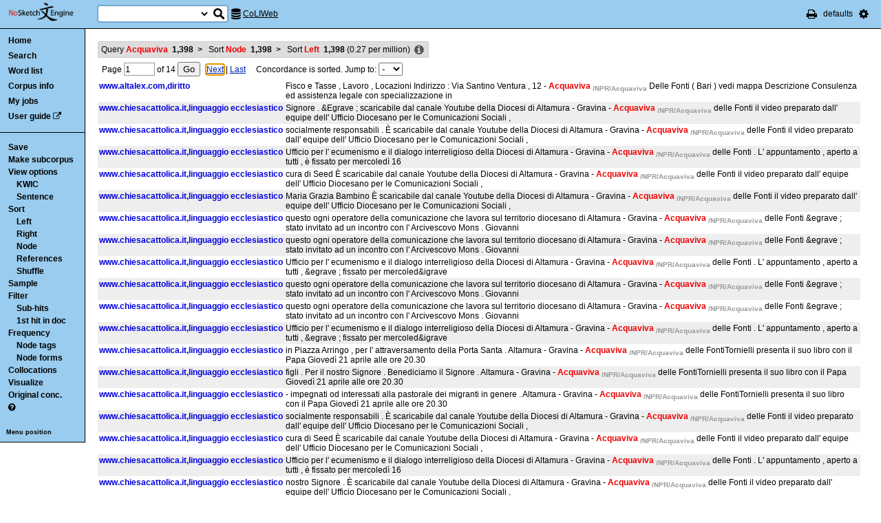

--- FILE ---
content_type: text/html; charset=utf-8
request_url: http://corpora.dipartimentidieccellenza-dilef.unifi.it/noske/run.cgi/sortx?q=q%5Blemma%3D%3D%22Acquaviva%22%5D&q=sword%2Fi+0%3C0~0%3E0;corpname=coliweb&viewmode=sen&attrs=word%2Ctag%2Clemma&ctxattrs=word&structs=&refs=%3Ddoc.sito%2C%3Ddoc.categoria&pagesize=100&gdexcnt=3;skey=lc;sicase=i
body_size: 13241
content:
<!DOCTYPE html PUBLIC "-//W3C//DTD XHTML 1.0 Transitional//EN" "http://www.w3.org/TR/xhtml1/DTD/xhtml1-transitional.dtd">
<html xmlns="http://www.w3.org/1999/xhtml">
<head><title>Concordance</title>
<meta http-equiv="Content-Type" content="text/html; charset=utf-8" />
<link rel="icon" href="../img/favicon.ico" />
<link rel="stylesheet" type="text/css" href="../css/font-awesome.min.css" />
<link rel="stylesheet" type="text/css" href="../css/bonito.css?version=open-3.116.13" />
<link rel="stylesheet" type="text/css" href="../css/print_bonito.css?version=open-3.116.13" media="print" />
<script src="../js/jquery-1.7.2.js" type="text/javascript"></script>
<script type="text/javascript">jQuery.noConflict();</script>
<script src="../js/jquery.autocomplete.js" type="text/javascript"></script>
<script src="../js/jquery.cookies.js" type="text/javascript"></script>
<script src="../js/misc.js?version=open-3.116.13" type="text/javascript"></script>
<script src="../js/jquery-ui.min.js" type="text/javascript"></script>
<script type="text/javascript">
jQuery(document).ready(function () {
  jQuery('[name="uilang"]').val("");
  jQuery('#a_reset_options').click(function () {
    jQuery.cookies.del('last_sample_size');
    jQuery.cookies.del('errstdq');
    jQuery.cookies.del('ff_main_state');
    jQuery.cookies.del('contextel_view');
    jQuery.cookies.del('texttypeel_view');
    jQuery.cookies.del('concdesc_view');
    jQuery.ajax({
      url: 'reset_user_options',
      async: false,
      complete: function () {
        window.location.reload();
      }
    });
  });
  jQuery('#corpus-search-form').hover(function () {
    var cc = jQuery('#corpus-search-form option:selected').text();
    jQuery('#ssearch_info').html('Search in <b>' + cc + '</b>').show();
  },
  function () {
    jQuery('#ssearch_info').hide();
  });
});

</script>


<link rel="stylesheet" type="text/css" href="../css/view.css?version=open-3.116.13" />
<link rel="stylesheet" type="text/css" href="../css/jquery-ui.min.css" />
<script src="../js/jquery-ui.min.js" type="text/javascript"></script>
<script type="text/javascript" src="../js/jquery.zclip.js"></script>
<script type="text/javascript">
jQuery(document).ready(function () {
});
</script>
<script src="../js/jquery.periodic.js" type="text/javascript"></script>



</head>

<body onload=";" id="bodytag">

<noscript>
For full functionality of Sketch Engine it is necessary to
<a href="http://www.enable-javascript.com" target="_blank">enable JavaScript</a>
</noscript>



<div id="ske_header">
  <a href="../index.html" title="Sketch Engine homepage">
    <img id="logo" src="../img/logo.png" alt="Sketch Engine logo"/></a>

  <form id="corpus-search-form" action="first">
    <div>
      <span id="ssearch_info"></span>
      <input type="text" name="iquery" value=""
          id="ssearch_query" class="check_input empty" size="16" />
      <select name="corpname">
        <option value="anita1" >Anita1</option>
        <option value="anita2" >Anita2</option>
        <option value="coliweb" selected="selected">CoLIWeb</option>
        <option value="imag" >Imagact spoken</option>
        <option value="imag_w" >Imagact spoken W</option>
        <option value="paisa" >Paisa 1.6</option>
        <option value="paisa_w" >Paisa 1.6 W</option>
        <option value="sanremo" >Sanremo</option>
        <option value="teccolin" >TecColIN</option>
        <option value="wikieng" >WikiHow - English</option>
        <option value="wikiesp" >WikiHow - Spanish</option>
        <option value="wikifra" >WikiHow - French</option>
        <option value="wikiger" >WikiHow - German</option>
        <option value="wikiita" >WikiHow - Italian</option>
        <option value="wikipor" >WikiHow - Portuguese</option>
        <option value="zannoni" >Corpus Zannoni</option>
      </select>
      <input type="hidden" name="corpus-search-form" value="true" />
      <input type="submit" class="long_process_warning" value="Search"
          title="Search in corpora" />
    </div>
  </form>

  <div id="current_corpus">
    <i class="fa fa-database fa-lg"></i>
      <a href="corp_info?corpname=coliweb&struct_attr_stats=1&subcorpora=1" target="_blank"
          title="Information about CoLIWeb">CoLIWeb</a>
  </div>

  <ul id="toolbar-info">
    <li><a href="javascript:window.print()" title="Print this page"><i class="fa fa-print fa-lg"></i></a></li>
    <li>defaults</li>
    <li id="li_system_menu">
      <a href="#" id="a_open_ske_menu" title="System menu"><i class="fa fa-cog fa-lg"></i></a>
    </li>
  </ul>


</div>

<div id="ske_menu">
  <ul>
    <li><a href="#" title="Reset user settings and purge cookies"
        id="a_reset_options">Reset settings</a></li>
  </ul>
  <div id="switch_language">
    <i class="fa fa-language" title="Change interface language"></i>
    <select name="uilang" onchange="save_uilang(this.options[this.selectedIndex].value);">
      <option value="en">English</option>
      <option value="cs">&#269;esky</option>
      <option value="sk">slovensky</option>
      <option value="zh_CN">&#31616;&#20307;&#20013;&#25991;</option>
      <option value="zh_TW">&#32321;&#39636;&#20013;&#25991;</option>
      <option value="ga">Gaeilge</option>
      <option value="sl">sloven&#x0161;&#269;ina</option>
      <option value="hr">hrvatski</option>
      <option value="ar">&#1575;&#1604;&#1593;&#1585;&#1576;&#1610;&#1577;</option>
      <option value="es">espa&#241;ol</option>
      <option value="fr">fran&ccedil;ais</option>
      <option value="uk_UA">&ucy;&kcy;&rcy;&acy;&yicy;&ncy;&scy;&softcy;&kcy;&acy;</option>
      <option value="pl_PL">polski</option>
    </select>
  </div>

  <div id="social_links">
    <a href="http://www.facebook.com/SketchEngine" target="_blank"><i class="fa fa-facebook fa-lg"></i></a>
    <a href="http://www.twitter.com/SketchEngine" target="_blank"><i class="fa fa-twitter fa-lg"></i></a>
    <a href="http://www.linkedin.com/groups/Sketch-Engine-4293299" target="_blank"><i class="fa fa-linkedin fa-lg"></i></a>
    <a href="https://plus.google.com/115778706510018224686/posts" target="_blank"><i class="fa fa-google-plus fa-lg"></i></a>
  </div>
</div>


<div id="container">
<div id="sidebar">
<div id="in-sidebar">
  <ul id="main-menu">
    <li id="menu_item_home"><a href="../index.html">Home</a></li>
    <li id="menu_item_conc"
        ><a title="Search this corpus" href="first_form?corpname=coliweb;align=">Search</a></li>
    <li id="menu_item_wl" 
        ><a title="Various methods for creating lists of words, lemmas etc." href="wordlist_form?corpname=coliweb">Word list</a></li>

  <li 
      id="menu_item_corp_info"
      ><a title="Information about CoLIWeb" href="corp_info?corpname=coliweb&struct_attr_stats=1&subcorpora=1">Corpus info</a></li>
  <li 
      id="menu_item_my_jobs"
      ><a title="My currently running background jobs" href="jobs?corpname=coliweb">My jobs</a></li>
  <li id="menu_item_user_guide"><a href="https://www.sketchengine.co.uk/user-guide"
      target="_blank" title="Documentation">User guide</a> <i class="fa fa-external-link"></i></li>
  </ul>
  <hr/>
  <div id="submenu">
  <ul>
  <li><a title="Save concordance to a text file or xml"
      href="saveconc_form?q=q%5Blemma%3D%3D%22Acquaviva%22%5D&amp;q=sword%2Fi+0%3C0%7E0%3E0&amp;q=sword%2Fi+-1%3C0%7E-3%3C0;corpname=coliweb&amp;viewmode=sen&amp;attrs=word%2Ctag%2Clemma&amp;ctxattrs=word&amp;structs=&amp;refs=%3Ddoc.sito%2C%3Ddoc.categoria&amp;pagesize=100&amp;gdexcnt=3&amp;fromp=1&amp;pagesize=100&amp;leftctx=-1%3As&amp;rightctx=1%3As">Save</a></li>
  <li>
    <div id="subcorpus_dialog" title="Make subcorpus">
      Subcorpus name: <input type="text" id="subcname" />
      <p class="compact">
        Save
        <select name="sc_strct">
          <option value="doc" selected="selected">doc</option>
          <option value="s" >s</option>
        </select>
        structures
      </p>
      <div id="subcmsg"></div>
    </div>
    <a title="Make subcorpus" onclick="save_subcorpus('q=q%5Blemma%3D%3D%22Acquaviva%22%5D&amp;q=sword%2Fi+0%3C0%7E0%3E0&amp;q=sword%2Fi+-1%3C0%7E-3%3C0', 'coliweb', '')">Make subcorpus</a>
<script type="text/javascript">
function save_subcorpus (q, corp, subcorp) {
  jQuery("#subcorpus_dialog").dialog({
    close: function() {
      jQuery("#subcmsg").text("");
      jQuery("#subcname").prop('disabled', false).text("");
    },
    buttons : {
      "Save" : function() {
        if (jQuery('#subcname').val() == '') {
          jQuery("#subcmsg").text("Enter subcorpus name");
          return;
        }
        jQuery.ajax({
          type: "GET",
          url: "subcorp?" + q + ";corpname=" + corp
              + ";usesubcorp=" + subcorp
              + ";create=True;subcname=" + jQuery("#subcname").val()
              + ';struct=' + jQuery('[name="sc_strct"]').val(),
          beforeSend: function(msg) {
            jQuery('#subcname').prop('disabled', true);
            jQuery('#subcmsg').html('<p><i class="fa fa-spinner fa-spin"></i> '
                + "Saving.</p><p>You can safely close this dialog. "
                + "Once the subcorpus is ready it will be shown "
                + "in the list of your subcorpora.</p>");
            var dia = jQuery("#subcorpus_dialog").dialog();
            buttons = { "Close": function () { jQuery(this).dialog("close");}};
            dia.dialog("option", "buttons", buttons);
          },
          success: function () {
            jQuery('#subcmsg').text('Saved');
          },
          error: function () {
            jQuery('#subcmsg').text("Failed to save the subcorpus");
          }
        });
      },
      "Cancel" : function() {
        jQuery(this).dialog("close");
      }
    }
  });
  jQuery("#subcorpus_dialog").dialog("open");
}
jQuery("#subcorpus_dialog").dialog({
  autoOpen: false,
  modal: true,
  closeOnEscape: true
});
</script>
</li>
  <li><a title="Concordance view settings" href="viewattrs?q=q%5Blemma%3D%3D%22Acquaviva%22%5D&amp;q=sword%2Fi+0%3C0%7E0%3E0&amp;q=sword%2Fi+-1%3C0%7E-3%3C0;corpname=coliweb&amp;viewmode=sen&amp;attrs=word%2Ctag%2Clemma&amp;ctxattrs=word&amp;structs=&amp;refs=%3Ddoc.sito%2C%3Ddoc.categoria&amp;pagesize=100&amp;gdexcnt=3;fromp=1">View options</a>
    <ul class="submenu">
        <li><a title="Key words in context" href="view?q=q%5Blemma%3D%3D%22Acquaviva%22%5D&amp;q=sword%2Fi+0%3C0%7E0%3E0&amp;q=sword%2Fi+-1%3C0%7E-3%3C0;corpname=coliweb;viewmode=kwic;attrs=word%2Ctag%2Clemma&amp;ctxattrs=word&amp;structs=&amp;refs=%3Ddoc.sito%2C%3Ddoc.categoria&amp;pagesize=100&amp;gdexcnt=3;fromp=1">KWIC</a></li>
        <li><a title="Show sentences" href="view?q=q%5Blemma%3D%3D%22Acquaviva%22%5D&amp;q=sword%2Fi+0%3C0%7E0%3E0&amp;q=sword%2Fi+-1%3C0%7E-3%3C0;corpname=coliweb;viewmode=sen;attrs=word%2Ctag%2Clemma&amp;ctxattrs=word&amp;structs=&amp;refs=%3Ddoc.sito%2C%3Ddoc.categoria&amp;pagesize=100&amp;gdexcnt=3;fromp=1">Sentence</a></li>
    </ul>
  </li>
  <li><a title="Complex sorting options" href="sort?q=q%5Blemma%3D%3D%22Acquaviva%22%5D&amp;q=sword%2Fi+0%3C0%7E0%3E0&amp;q=sword%2Fi+-1%3C0%7E-3%3C0;corpname=coliweb&amp;viewmode=sen&amp;attrs=word%2Ctag%2Clemma&amp;ctxattrs=word&amp;structs=&amp;refs=%3Ddoc.sito%2C%3Ddoc.categoria&amp;pagesize=100&amp;gdexcnt=3">Sort</a>
    <ul class="submenu">
      <li><a title="Sort to left" class="long_process_warning"
          href="sortx?q=q%5Blemma%3D%3D%22Acquaviva%22%5D&amp;q=sword%2Fi+0%3C0%7E0%3E0&amp;q=sword%2Fi+-1%3C0%7E-3%3C0;corpname=coliweb&amp;viewmode=sen&amp;attrs=word%2Ctag%2Clemma&amp;ctxattrs=word&amp;structs=&amp;refs=%3Ddoc.sito%2C%3Ddoc.categoria&amp;pagesize=100&amp;gdexcnt=3;skey=lc;sicase=i">Left</a></li>
      <li><a title="Sort to right" class="long_process_warning"
          href="sortx?q=q%5Blemma%3D%3D%22Acquaviva%22%5D&amp;q=sword%2Fi+0%3C0%7E0%3E0&amp;q=sword%2Fi+-1%3C0%7E-3%3C0;corpname=coliweb&amp;viewmode=sen&amp;attrs=word%2Ctag%2Clemma&amp;ctxattrs=word&amp;structs=&amp;refs=%3Ddoc.sito%2C%3Ddoc.categoria&amp;pagesize=100&amp;gdexcnt=3;skey=rc;sicase=i">Right</a></li>
      <li><a title="Sort by node word" class="long_process_warning"
          href="sortx?q=q%5Blemma%3D%3D%22Acquaviva%22%5D&amp;q=sword%2Fi+0%3C0%7E0%3E0&amp;q=sword%2Fi+-1%3C0%7E-3%3C0;corpname=coliweb&amp;viewmode=sen&amp;attrs=word%2Ctag%2Clemma&amp;ctxattrs=word&amp;structs=&amp;refs=%3Ddoc.sito%2C%3Ddoc.categoria&amp;pagesize=100&amp;gdexcnt=3;skey=kw;sicase=i">Node</a></li>
        <li><a title="Sort according to the 'References' field" class="long_process_warning"
            href="mlsortx?q=q%5Blemma%3D%3D%22Acquaviva%22%5D&amp;q=sword%2Fi+0%3C0%7E0%3E0&amp;q=sword%2Fi+-1%3C0%7E-3%3C0;corpname=coliweb&amp;viewmode=sen&amp;attrs=word%2Ctag%2Clemma&amp;ctxattrs=word&amp;structs=&amp;refs=%3Ddoc.sito%2C%3Ddoc.categoria&amp;pagesize=100&amp;gdexcnt=3;ml1attr=doc.sito;ml1pos=0;ml2attr=doc.categoria;ml2pos=0;sortlevel=2">References</a></li>
      <li><a title="Randomize ordering of lines" href="view?q=q%5Blemma%3D%3D%22Acquaviva%22%5D&amp;q=sword%2Fi+0%3C0%7E0%3E0&amp;q=sword%2Fi+-1%3C0%7E-3%3C0;q=f;corpname=coliweb&amp;viewmode=sen&amp;attrs=word%2Ctag%2Clemma&amp;ctxattrs=word&amp;structs=&amp;refs=%3Ddoc.sito%2C%3Ddoc.categoria&amp;pagesize=100&amp;gdexcnt=3">Shuffle</a></li>
    </ul>
  </li>
  <li><a title="Make a random sample from the concordance."
      href="reduce_form?q=q%5Blemma%3D%3D%22Acquaviva%22%5D&amp;q=sword%2Fi+0%3C0%7E0%3E0&amp;q=sword%2Fi+-1%3C0%7E-3%3C0;corpname=coliweb&amp;viewmode=sen&amp;attrs=word%2Ctag%2Clemma&amp;ctxattrs=word&amp;structs=&amp;refs=%3Ddoc.sito%2C%3Ddoc.categoria&amp;pagesize=100&amp;gdexcnt=3">Sample</a>
    <ul class="submenu hidden" id="lastsample">
      <li><a href="reduce?q=q%5Blemma%3D%3D%22Acquaviva%22%5D&amp;q=sword%2Fi+0%3C0%7E0%3E0&amp;q=sword%2Fi+-1%3C0%7E-3%3C0;corpname=coliweb&amp;viewmode=sen&amp;attrs=word%2Ctag%2Clemma&amp;ctxattrs=word&amp;structs=&amp;refs=%3Ddoc.sito%2C%3Ddoc.categoria&amp;pagesize=100&amp;gdexcnt=3;">Last</a></li>
    </ul>
    <script type="text/javascript">
      jQuery(document).ready(function () {
        if (jQuery.cookies.get('last_sample_size')) {
          var rlines = jQuery.cookies.get('last_sample_size');
          var _href = jQuery('#lastsample a').attr('href');
          jQuery('#lastsample').removeClass('hidden');
          jQuery('#lastsample a').attr("href", _href + 'rlines=' + rlines);
          jQuery('#lastsample a').append(' (' + rlines + ')');
        }
      });
    </script>
  </li>
  <li><a title="Make a query on the current concordance."
      href="filter_form?q=q%5Blemma%3D%3D%22Acquaviva%22%5D&amp;q=sword%2Fi+0%3C0%7E0%3E0&amp;q=sword%2Fi+-1%3C0%7E-3%3C0;corpname=coliweb&amp;viewmode=sen&amp;attrs=word%2Ctag%2Clemma&amp;ctxattrs=word&amp;structs=&amp;refs=%3Ddoc.sito%2C%3Ddoc.categoria&amp;pagesize=100&amp;gdexcnt=3">Filter</a>
    <ul class="submenu">
      <li><a title="Filter lines with subpart matches"
          href="view?corpname=coliweb&amp;viewmode=sen&amp;attrs=word%2Ctag%2Clemma&amp;ctxattrs=word&amp;structs=&amp;refs=%3Ddoc.sito%2C%3Ddoc.categoria&amp;pagesize=100&amp;gdexcnt=3;q=q%5Blemma%3D%3D%22Acquaviva%22%5D&amp;q=sword%2Fi+0%3C0%7E0%3E0&amp;q=sword%2Fi+-1%3C0%7E-3%3C0;q=D">Sub-hits</a></li>
      <li><a title="Filter all but first hit in document"
	      href="view?corpname=coliweb&amp;viewmode=sen&amp;attrs=word%2Ctag%2Clemma&amp;ctxattrs=word&amp;structs=&amp;refs=%3Ddoc.sito%2C%3Ddoc.categoria&amp;pagesize=100&amp;gdexcnt=3;q=q%5Blemma%3D%3D%22Acquaviva%22%5D&amp;q=sword%2Fi+0%3C0%7E0%3E0&amp;q=sword%2Fi+-1%3C0%7E-3%3C0;q=Fdoc">1st hit in doc</a></li>
    </ul>
  </li>
  <li><a title="Compute frequencies" href="freq?q=q%5Blemma%3D%3D%22Acquaviva%22%5D&amp;q=sword%2Fi+0%3C0%7E0%3E0&amp;q=sword%2Fi+-1%3C0%7E-3%3C0;corpname=coliweb&amp;viewmode=sen&amp;attrs=word%2Ctag%2Clemma&amp;ctxattrs=word&amp;structs=&amp;refs=%3Ddoc.sito%2C%3Ddoc.categoria&amp;pagesize=100&amp;gdexcnt=3">Frequency</a>
    <ul class="submenu">
      <li><a title="Show frequencies of node tags" href="freqs?q=q%5Blemma%3D%3D%22Acquaviva%22%5D&amp;q=sword%2Fi+0%3C0%7E0%3E0&amp;q=sword%2Fi+-1%3C0%7E-3%3C0;corpname=coliweb&amp;viewmode=sen&amp;attrs=word%2Ctag%2Clemma&amp;ctxattrs=word&amp;structs=&amp;refs=%3Ddoc.sito%2C%3Ddoc.categoria&amp;pagesize=100&amp;gdexcnt=3;fcrit=tag/e+0~0>0;ml=1">Node tags</a></li>
      <li><a title="Show frequencies of node forms" href="freqs?q=q%5Blemma%3D%3D%22Acquaviva%22%5D&amp;q=sword%2Fi+0%3C0%7E0%3E0&amp;q=sword%2Fi+-1%3C0%7E-3%3C0;corpname=coliweb&amp;viewmode=sen&amp;attrs=word%2Ctag%2Clemma&amp;ctxattrs=word&amp;structs=&amp;refs=%3Ddoc.sito%2C%3Ddoc.categoria&amp;pagesize=100&amp;gdexcnt=3;fcrit=word/e+0~0>0;ml=1">Node forms</a></li>
    </ul>
  </li>
  <li><a title="Collocation candidates" href="coll?q=q%5Blemma%3D%3D%22Acquaviva%22%5D&amp;q=sword%2Fi+0%3C0%7E0%3E0&amp;q=sword%2Fi+-1%3C0%7E-3%3C0;corpname=coliweb&amp;viewmode=sen&amp;attrs=word%2Ctag%2Clemma&amp;ctxattrs=word&amp;structs=&amp;refs=%3Ddoc.sito%2C%3Ddoc.categoria&amp;pagesize=100&amp;gdexcnt=3">Collocations</a></li>
  <li><a title="Concordance distribution overview"
         href="freq_distrib?q=q%5Blemma%3D%3D%22Acquaviva%22%5D&amp;q=sword%2Fi+0%3C0%7E0%3E0&amp;q=sword%2Fi+-1%3C0%7E-3%3C0;corpname=coliweb&amp;viewmode=sen&amp;attrs=word%2Ctag%2Clemma&amp;ctxattrs=word&amp;structs=&amp;refs=%3Ddoc.sito%2C%3Ddoc.categoria&amp;pagesize=100&amp;gdexcnt=3">Visualize</a></li>
  <li><a title="Take me to the original concordance" href="view?q=q%5Blemma%3D%3D%22Acquaviva%22%5D;corpname=coliweb&amp;viewmode=sen&amp;attrs=word%2Ctag%2Clemma&amp;ctxattrs=word&amp;structs=&amp;refs=%3Ddoc.sito%2C%3Ddoc.categoria&amp;pagesize=100&amp;gdexcnt=3">Original conc.</a></li>
  <li>
  <a href="https://www.sketchengine.co.uk/quick-start-guide/concordance-lesson-6/" rel="help"
      title='? Help on concordance' target="_blank">
    <i class="fa fa-question-circle"></i>
  </a>
  </li>

  </ul>
  </div>
  <a class="menu_switch">Menu position</a>
</div> <!-- in-sidebar -->
</div> <!-- sidebar -->

<div id="content">





<div id="long_process_warning">
  <div>
    <span>This action may take several minutes for large corpora, please wait.</span>
  </div>
</div>


<script type="text/javascript">
  jQuery(document).ready(function () {
    jQuery('#next').focus();
  });
</script>


<ul id="breadcrumbs">
  <li
    title="1398 hits  (0.27 per million) "
  >
    <a href="view?q=q%5Blemma%3D%3D%22Acquaviva%22%5D;corpname=coliweb&amp;viewmode=sen&amp;attrs=word%2Ctag%2Clemma&amp;ctxattrs=word&amp;structs=&amp;refs=%3Ddoc.sito%2C%3Ddoc.categoria&amp;pagesize=100&amp;gdexcnt=3">
  Query
    <em>Acquaviva</em>
    &nbsp;<strong class="add_commas">1398</strong>
    </a>
    <b>&nbsp;&gt;&nbsp;</b>
  </li>
  <li
    title="1398 hits  (0.27 per million) "
  >
    <a href="view?q=q%5Blemma%3D%3D%22Acquaviva%22%5D&amp;q=sword%2Fi+0%3C0%7E0%3E0;corpname=coliweb&amp;viewmode=sen&amp;attrs=word%2Ctag%2Clemma&amp;ctxattrs=word&amp;structs=&amp;refs=%3Ddoc.sito%2C%3Ddoc.categoria&amp;pagesize=100&amp;gdexcnt=3">
  Sort
            <em>Node</em>
        &nbsp;<strong class="add_commas">1398</strong>
    </a>
    <b>&nbsp;&gt;&nbsp;</b>
  </li>
  <li
    title="1398 hits  (0.27 per million) "
  >
  Sort
            <em>Left</em>
        &nbsp;<strong class="add_commas">1398</strong>
      (<span class="add_commas">0.27</span> per million)
  </li>
  <li class="concdesc"><a title="Concordance description"
      onclick='show_detail("concdesc", "corpname=coliweb;usesubcorp=;q=q%5Blemma%3D%3D%22Acquaviva%22%5D&amp;q=sword%2Fi+0%3C0%7E0%3E0&amp;q=sword%2Fi+-1%3C0%7E-3%3C0;complement_subc=0", "Loading...", true)'>
      <i class="fa fa-info-circle fa-lg"></i></a></li>
</ul>

<div class="bonito-pagination">
<form action="view" id="navigation_form">

<div class="bonito-pagination-core">
  
  <input type="hidden" name="q" value="q[lemma==&quot;Acquaviva&quot;]" />
  <input type="hidden" name="q" value="sword/i 0&lt;0~0&gt;0" />
  <input type="hidden" name="q" value="sword/i -1&lt;0~-3&lt;0" />
  <input type="hidden" name="corpname" value="coliweb" />
  <input type="hidden" name="viewmode" value="sen" />
  <input type="hidden" name="attrs" value="word,tag,lemma" />
  <input type="hidden" name="ctxattrs" value="word" />
  <input type="hidden" name="structs" value="" />
  <input type="hidden" name="refs" value="=doc.sito,=doc.categoria" />
  <input type="hidden" name="pagesize" value="100" />
  <input type="hidden" name="gdexcnt" value="3" />

  Page
  <input type="text" name="fromp" value="1" size="4"
      class="check_input pos_integer"
      data-errtext="Page must be a positive number" />
  <input type="hidden" name="fromc" value="" />
  <input type="hidden" name="goto" value="next" />
  of
  <span class="numofpages add_commas" data-num="14">14</span>
  <input type="submit" value="Go" />
</div>

  <div class="bonito-pagination-right">
  <a href="view?q=q%5Blemma%3D%3D%22Acquaviva%22%5D&amp;q=sword%2Fi+0%3C0%7E0%3E0&amp;q=sword%2Fi+-1%3C0%7E-3%3C0;fromp=2;corpname=coliweb&amp;viewmode=sen&amp;attrs=word%2Ctag%2Clemma&amp;ctxattrs=word&amp;structs=&amp;refs=%3Ddoc.sito%2C%3Ddoc.categoria&amp;pagesize=100&amp;gdexcnt=3;navpos=next" id="next">Next</a> |
  <a class="lastpage" href="view?q=q%5Blemma%3D%3D%22Acquaviva%22%5D&amp;q=sword%2Fi+0%3C0%7E0%3E0&amp;q=sword%2Fi+-1%3C0%7E-3%3C0;fromp=14;corpname=coliweb&amp;viewmode=sen&amp;attrs=word%2Ctag%2Clemma&amp;ctxattrs=word&amp;structs=&amp;refs=%3Ddoc.sito%2C%3Ddoc.categoria&amp;pagesize=100&amp;gdexcnt=3;navpos=next">Last</a>
  </div>
  &nbsp; &nbsp; Concordance is sorted. Jump to:
  <select onchange="this.form.fromp.value = this.value; this.form.fromc.value = this.options[this.selectedIndex].text; this.form.submit();">
    <option value="1"
    >-</option>
    <option value="1"
    >,</option>
    <option value="2"
    >;</option>
    <option value="2"
    >:</option>
    <option value="2"
    >.</option>
    <option value="2"
    >"</option>
    <option value="2"
    >“</option>
    <option value="2"
    >(</option>
    <option value="2"
    >–</option>
    <option value="2"
    ></option>
    <option value="2"
    >2</option>
    <option value="3"
    >a</option>
    <option value="4"
    >c</option>
    <option value="5"
    >d</option>
    <option value="9"
    >e</option>
    <option value="10"
    >f</option>
    <option value="10"
    >g</option>
    <option value="10"
    >h</option>
    <option value="10"
    >i</option>
    <option value="11"
    >l</option>
    <option value="11"
    >m</option>
    <option value="13"
    >n</option>
    <option value="13"
    >o</option>
    <option value="13"
    >p</option>
    <option value="14"
    >q</option>
    <option value="14"
    >r</option>
    <option value="14"
    >s</option>
    <option value="14"
    >t</option>
  </select>
</form>
</div>

<table id="conclines">

  <tr toknum="697586236" hitlen="1" class="">
    <td class="ref"
        onclick="show_detail('fullref', 'pos=697586236&amp;corpname=coliweb', 'Loading...', true, 697586236);">www.altalex.com,diritto    </td>
        <td class="par " data-parcorp="coliweb">
    <span class="nott">Fisco e Tasse , Lavoro , Locazioni Indirizzo : Via Santino Ventura , 12 -</span>
    <span onclick="show_detail('widectx', 'pos=697586236&amp;hitlen=1&amp;corpname=coliweb', 'Loading...', true, 697586236);"
        class="rtl">
      <b class='col0 coll nott'> Acquaviva</b>
      <b class='attr nott'>/NPR/Acquaviva</b>
    </span>
      <span class="nott"> Delle Fonti ( Bari ) vedi mappa Descrizione Consulenza ed assistenza legale con specializzazione in</span>
  </td>

    
    
      </tr>
  <tr toknum="857623221" hitlen="1" class=" even">
    <td class="ref"
        onclick="show_detail('fullref', 'pos=857623221&amp;corpname=coliweb', 'Loading...', true, 857623221);">www.chiesacattolica.it,linguaggio ecclesiastico    </td>
        <td class="par " data-parcorp="coliweb">
    <span class="nott">Signore . &amp;Egrave ; scaricabile dal canale Youtube della Diocesi di Altamura - Gravina -</span>
    <span onclick="show_detail('widectx', 'pos=857623221&amp;hitlen=1&amp;corpname=coliweb', 'Loading...', true, 857623221);"
        class="rtl">
      <b class='col0 coll nott'> Acquaviva</b>
      <b class='attr nott'>/NPR/Acquaviva</b>
    </span>
      <span class="nott"> delle Fonti il video preparato dall' equipe dell' Ufficio Diocesano per le Comunicazioni Sociali ,</span>
  </td>

    
    
      </tr>
  <tr toknum="859719066" hitlen="1" class="">
    <td class="ref"
        onclick="show_detail('fullref', 'pos=859719066&amp;corpname=coliweb', 'Loading...', true, 859719066);">www.chiesacattolica.it,linguaggio ecclesiastico    </td>
        <td class="par " data-parcorp="coliweb">
    <span class="nott">socialmente responsabili . È scaricabile dal canale Youtube della Diocesi di Altamura - Gravina -</span>
    <span onclick="show_detail('widectx', 'pos=859719066&amp;hitlen=1&amp;corpname=coliweb', 'Loading...', true, 859719066);"
        class="rtl">
      <b class='col0 coll nott'> Acquaviva</b>
      <b class='attr nott'>/NPR/Acquaviva</b>
    </span>
      <span class="nott"> delle Fonti il video preparato dall' equipe dell' Ufficio Diocesano per le Comunicazioni Sociali ,</span>
  </td>

    
    
      </tr>
  <tr toknum="859821497" hitlen="1" class=" even">
    <td class="ref"
        onclick="show_detail('fullref', 'pos=859821497&amp;corpname=coliweb', 'Loading...', true, 859821497);">www.chiesacattolica.it,linguaggio ecclesiastico    </td>
        <td class="par " data-parcorp="coliweb">
    <span class="nott">Ufficio per l' ecumenismo e il dialogo interreligioso della Diocesi di Altamura - Gravina -</span>
    <span onclick="show_detail('widectx', 'pos=859821497&amp;hitlen=1&amp;corpname=coliweb', 'Loading...', true, 859821497);"
        class="rtl">
      <b class='col0 coll nott'> Acquaviva</b>
      <b class='attr nott'>/NPR/Acquaviva</b>
    </span>
      <span class="nott"> delle Fonti . L' appuntamento , aperto a tutti , è fissato per mercoledì 16</span>
  </td>

    
    
      </tr>
  <tr toknum="860114489" hitlen="1" class="">
    <td class="ref"
        onclick="show_detail('fullref', 'pos=860114489&amp;corpname=coliweb', 'Loading...', true, 860114489);">www.chiesacattolica.it,linguaggio ecclesiastico    </td>
        <td class="par " data-parcorp="coliweb">
    <span class="nott">cura di Seed È scaricabile dal canale Youtube della Diocesi di Altamura - Gravina -</span>
    <span onclick="show_detail('widectx', 'pos=860114489&amp;hitlen=1&amp;corpname=coliweb', 'Loading...', true, 860114489);"
        class="rtl">
      <b class='col0 coll nott'> Acquaviva</b>
      <b class='attr nott'>/NPR/Acquaviva</b>
    </span>
      <span class="nott"> delle Fonti il video preparato dall' equipe dell' Ufficio Diocesano per le Comunicazioni Sociali ,</span>
  </td>

    
    
      </tr>
  <tr toknum="861643343" hitlen="1" class=" even">
    <td class="ref"
        onclick="show_detail('fullref', 'pos=861643343&amp;corpname=coliweb', 'Loading...', true, 861643343);">www.chiesacattolica.it,linguaggio ecclesiastico    </td>
        <td class="par " data-parcorp="coliweb">
    <span class="nott">Maria Grazia Bambino È scaricabile dal canale Youtube della Diocesi di Altamura - Gravina -</span>
    <span onclick="show_detail('widectx', 'pos=861643343&amp;hitlen=1&amp;corpname=coliweb', 'Loading...', true, 861643343);"
        class="rtl">
      <b class='col0 coll nott'> Acquaviva</b>
      <b class='attr nott'>/NPR/Acquaviva</b>
    </span>
      <span class="nott"> delle Fonti il video preparato dall' equipe dell' Ufficio Diocesano per le Comunicazioni Sociali ,</span>
  </td>

    
    
      </tr>
  <tr toknum="862083321" hitlen="1" class="">
    <td class="ref"
        onclick="show_detail('fullref', 'pos=862083321&amp;corpname=coliweb', 'Loading...', true, 862083321);">www.chiesacattolica.it,linguaggio ecclesiastico    </td>
        <td class="par " data-parcorp="coliweb">
    <span class="nott">questo ogni operatore della comunicazione che lavora sul territorio diocesano di Altamura - Gravina -</span>
    <span onclick="show_detail('widectx', 'pos=862083321&amp;hitlen=1&amp;corpname=coliweb', 'Loading...', true, 862083321);"
        class="rtl">
      <b class='col0 coll nott'> Acquaviva</b>
      <b class='attr nott'>/NPR/Acquaviva</b>
    </span>
      <span class="nott"> delle Fonti &amp;egrave ; stato invitato ad un incontro con l' Arcivescovo Mons . Giovanni</span>
  </td>

    
    
      </tr>
  <tr toknum="862392237" hitlen="1" class=" even">
    <td class="ref"
        onclick="show_detail('fullref', 'pos=862392237&amp;corpname=coliweb', 'Loading...', true, 862392237);">www.chiesacattolica.it,linguaggio ecclesiastico    </td>
        <td class="par " data-parcorp="coliweb">
    <span class="nott">questo ogni operatore della comunicazione che lavora sul territorio diocesano di Altamura - Gravina -</span>
    <span onclick="show_detail('widectx', 'pos=862392237&amp;hitlen=1&amp;corpname=coliweb', 'Loading...', true, 862392237);"
        class="rtl">
      <b class='col0 coll nott'> Acquaviva</b>
      <b class='attr nott'>/NPR/Acquaviva</b>
    </span>
      <span class="nott"> delle Fonti &amp;egrave ; stato invitato ad un incontro con l' Arcivescovo Mons . Giovanni</span>
  </td>

    
    
      </tr>
  <tr toknum="862762111" hitlen="1" class="">
    <td class="ref"
        onclick="show_detail('fullref', 'pos=862762111&amp;corpname=coliweb', 'Loading...', true, 862762111);">www.chiesacattolica.it,linguaggio ecclesiastico    </td>
        <td class="par " data-parcorp="coliweb">
    <span class="nott">Ufficio per l' ecumenismo e il dialogo interreligioso della Diocesi di Altamura - Gravina -</span>
    <span onclick="show_detail('widectx', 'pos=862762111&amp;hitlen=1&amp;corpname=coliweb', 'Loading...', true, 862762111);"
        class="rtl">
      <b class='col0 coll nott'> Acquaviva</b>
      <b class='attr nott'>/NPR/Acquaviva</b>
    </span>
      <span class="nott"> delle Fonti . L' appuntamento , aperto a tutti , &amp;egrave ; fissato per mercoled&amp;igrave</span>
  </td>

    
    
      </tr>
  <tr toknum="862843195" hitlen="1" class=" even">
    <td class="ref"
        onclick="show_detail('fullref', 'pos=862843195&amp;corpname=coliweb', 'Loading...', true, 862843195);">www.chiesacattolica.it,linguaggio ecclesiastico    </td>
        <td class="par " data-parcorp="coliweb">
    <span class="nott">questo ogni operatore della comunicazione che lavora sul territorio diocesano di Altamura - Gravina -</span>
    <span onclick="show_detail('widectx', 'pos=862843195&amp;hitlen=1&amp;corpname=coliweb', 'Loading...', true, 862843195);"
        class="rtl">
      <b class='col0 coll nott'> Acquaviva</b>
      <b class='attr nott'>/NPR/Acquaviva</b>
    </span>
      <span class="nott"> delle Fonti &amp;egrave ; stato invitato ad un incontro con l' Arcivescovo Mons . Giovanni</span>
  </td>

    
    
      </tr>
  <tr toknum="863863982" hitlen="1" class="">
    <td class="ref"
        onclick="show_detail('fullref', 'pos=863863982&amp;corpname=coliweb', 'Loading...', true, 863863982);">www.chiesacattolica.it,linguaggio ecclesiastico    </td>
        <td class="par " data-parcorp="coliweb">
    <span class="nott">questo ogni operatore della comunicazione che lavora sul territorio diocesano di Altamura - Gravina -</span>
    <span onclick="show_detail('widectx', 'pos=863863982&amp;hitlen=1&amp;corpname=coliweb', 'Loading...', true, 863863982);"
        class="rtl">
      <b class='col0 coll nott'> Acquaviva</b>
      <b class='attr nott'>/NPR/Acquaviva</b>
    </span>
      <span class="nott"> delle Fonti &amp;egrave ; stato invitato ad un incontro con l' Arcivescovo Mons . Giovanni</span>
  </td>

    
    
      </tr>
  <tr toknum="866501579" hitlen="1" class=" even">
    <td class="ref"
        onclick="show_detail('fullref', 'pos=866501579&amp;corpname=coliweb', 'Loading...', true, 866501579);">www.chiesacattolica.it,linguaggio ecclesiastico    </td>
        <td class="par " data-parcorp="coliweb">
    <span class="nott">Ufficio per l' ecumenismo e il dialogo interreligioso della Diocesi di Altamura - Gravina -</span>
    <span onclick="show_detail('widectx', 'pos=866501579&amp;hitlen=1&amp;corpname=coliweb', 'Loading...', true, 866501579);"
        class="rtl">
      <b class='col0 coll nott'> Acquaviva</b>
      <b class='attr nott'>/NPR/Acquaviva</b>
    </span>
      <span class="nott"> delle Fonti . L' appuntamento , aperto a tutti , &amp;egrave ; fissato per mercoled&amp;igrave</span>
  </td>

    
    
      </tr>
  <tr toknum="867305580" hitlen="1" class="">
    <td class="ref"
        onclick="show_detail('fullref', 'pos=867305580&amp;corpname=coliweb', 'Loading...', true, 867305580);">www.chiesacattolica.it,linguaggio ecclesiastico    </td>
        <td class="par " data-parcorp="coliweb">
    <span class="nott">in Piazza Arringo , per l' attraversamento della Porta Santa . Altamura - Gravina -</span>
    <span onclick="show_detail('widectx', 'pos=867305580&amp;hitlen=1&amp;corpname=coliweb', 'Loading...', true, 867305580);"
        class="rtl">
      <b class='col0 coll nott'> Acquaviva</b>
      <b class='attr nott'>/NPR/Acquaviva</b>
    </span>
      <span class="nott"> delle FontiTornielli presenta il suo libro con il Papa Giovedì 21 aprile alle ore 20.30</span>
  </td>

    
    
      </tr>
  <tr toknum="867894265" hitlen="1" class=" even">
    <td class="ref"
        onclick="show_detail('fullref', 'pos=867894265&amp;corpname=coliweb', 'Loading...', true, 867894265);">www.chiesacattolica.it,linguaggio ecclesiastico    </td>
        <td class="par " data-parcorp="coliweb">
    <span class="nott">figli . Per il nostro Signore . Benediciamo il Signore . Altamura - Gravina -</span>
    <span onclick="show_detail('widectx', 'pos=867894265&amp;hitlen=1&amp;corpname=coliweb', 'Loading...', true, 867894265);"
        class="rtl">
      <b class='col0 coll nott'> Acquaviva</b>
      <b class='attr nott'>/NPR/Acquaviva</b>
    </span>
      <span class="nott"> delle FontiTornielli presenta il suo libro con il Papa Giovedì 21 aprile alle ore 20.30</span>
  </td>

    
    
      </tr>
  <tr toknum="868210944" hitlen="1" class="">
    <td class="ref"
        onclick="show_detail('fullref', 'pos=868210944&amp;corpname=coliweb', 'Loading...', true, 868210944);">www.chiesacattolica.it,linguaggio ecclesiastico    </td>
        <td class="par " data-parcorp="coliweb">
    <span class="nott">- impegnati od interessati alla pastorale dei migranti in genere . Altamura - Gravina -</span>
    <span onclick="show_detail('widectx', 'pos=868210944&amp;hitlen=1&amp;corpname=coliweb', 'Loading...', true, 868210944);"
        class="rtl">
      <b class='col0 coll nott'> Acquaviva</b>
      <b class='attr nott'>/NPR/Acquaviva</b>
    </span>
      <span class="nott"> delle FontiTornielli presenta il suo libro con il Papa Giovedì 21 aprile alle ore 20.30</span>
  </td>

    
    
      </tr>
  <tr toknum="869118081" hitlen="1" class=" even">
    <td class="ref"
        onclick="show_detail('fullref', 'pos=869118081&amp;corpname=coliweb', 'Loading...', true, 869118081);">www.chiesacattolica.it,linguaggio ecclesiastico    </td>
        <td class="par " data-parcorp="coliweb">
    <span class="nott">socialmente responsabili . È scaricabile dal canale Youtube della Diocesi di Altamura - Gravina -</span>
    <span onclick="show_detail('widectx', 'pos=869118081&amp;hitlen=1&amp;corpname=coliweb', 'Loading...', true, 869118081);"
        class="rtl">
      <b class='col0 coll nott'> Acquaviva</b>
      <b class='attr nott'>/NPR/Acquaviva</b>
    </span>
      <span class="nott"> delle Fonti il video preparato dall' equipe dell' Ufficio Diocesano per le Comunicazioni Sociali ,</span>
  </td>

    
    
      </tr>
  <tr toknum="869343262" hitlen="1" class="">
    <td class="ref"
        onclick="show_detail('fullref', 'pos=869343262&amp;corpname=coliweb', 'Loading...', true, 869343262);">www.chiesacattolica.it,linguaggio ecclesiastico    </td>
        <td class="par " data-parcorp="coliweb">
    <span class="nott">cura di Seed È scaricabile dal canale Youtube della Diocesi di Altamura - Gravina -</span>
    <span onclick="show_detail('widectx', 'pos=869343262&amp;hitlen=1&amp;corpname=coliweb', 'Loading...', true, 869343262);"
        class="rtl">
      <b class='col0 coll nott'> Acquaviva</b>
      <b class='attr nott'>/NPR/Acquaviva</b>
    </span>
      <span class="nott"> delle Fonti il video preparato dall' equipe dell' Ufficio Diocesano per le Comunicazioni Sociali ,</span>
  </td>

    
    
      </tr>
  <tr toknum="875438433" hitlen="1" class=" even">
    <td class="ref"
        onclick="show_detail('fullref', 'pos=875438433&amp;corpname=coliweb', 'Loading...', true, 875438433);">www.chiesacattolica.it,linguaggio ecclesiastico    </td>
        <td class="par " data-parcorp="coliweb">
    <span class="nott">Ufficio per l' ecumenismo e il dialogo interreligioso della Diocesi di Altamura - Gravina -</span>
    <span onclick="show_detail('widectx', 'pos=875438433&amp;hitlen=1&amp;corpname=coliweb', 'Loading...', true, 875438433);"
        class="rtl">
      <b class='col0 coll nott'> Acquaviva</b>
      <b class='attr nott'>/NPR/Acquaviva</b>
    </span>
      <span class="nott"> delle Fonti . L' appuntamento , aperto a tutti , è fissato per mercoledì 16</span>
  </td>

    
    
      </tr>
  <tr toknum="879787436" hitlen="1" class="">
    <td class="ref"
        onclick="show_detail('fullref', 'pos=879787436&amp;corpname=coliweb', 'Loading...', true, 879787436);">www.chiesacattolica.it,linguaggio ecclesiastico    </td>
        <td class="par " data-parcorp="coliweb">
    <span class="nott">nostro Signore . È scaricabile dal canale Youtube della Diocesi di Altamura - Gravina -</span>
    <span onclick="show_detail('widectx', 'pos=879787436&amp;hitlen=1&amp;corpname=coliweb', 'Loading...', true, 879787436);"
        class="rtl">
      <b class='col0 coll nott'> Acquaviva</b>
      <b class='attr nott'>/NPR/Acquaviva</b>
    </span>
      <span class="nott"> delle Fonti il video preparato dall' equipe dell' Ufficio Diocesano per le Comunicazioni Sociali ,</span>
  </td>

    
    
      </tr>
  <tr toknum="883382149" hitlen="1" class=" even">
    <td class="ref"
        onclick="show_detail('fullref', 'pos=883382149&amp;corpname=coliweb', 'Loading...', true, 883382149);">www.chiesacattolica.it,linguaggio ecclesiastico    </td>
        <td class="par " data-parcorp="coliweb">
    <span class="nott">socialmente responsabili . È scaricabile dal canale Youtube della Diocesi di Altamura - Gravina -</span>
    <span onclick="show_detail('widectx', 'pos=883382149&amp;hitlen=1&amp;corpname=coliweb', 'Loading...', true, 883382149);"
        class="rtl">
      <b class='col0 coll nott'> Acquaviva</b>
      <b class='attr nott'>/NPR/Acquaviva</b>
    </span>
      <span class="nott"> delle Fonti il video preparato dall' equipe dell' Ufficio Diocesano per le Comunicazioni Sociali ,</span>
  </td>

    
    
      </tr>
  <tr toknum="883627826" hitlen="1" class="">
    <td class="ref"
        onclick="show_detail('fullref', 'pos=883627826&amp;corpname=coliweb', 'Loading...', true, 883627826);">www.chiesacattolica.it,linguaggio ecclesiastico    </td>
        <td class="par " data-parcorp="coliweb">
    <span class="nott">Ufficio per l' ecumenismo e il dialogo interreligioso della Diocesi di Altamura - Gravina -</span>
    <span onclick="show_detail('widectx', 'pos=883627826&amp;hitlen=1&amp;corpname=coliweb', 'Loading...', true, 883627826);"
        class="rtl">
      <b class='col0 coll nott'> Acquaviva</b>
      <b class='attr nott'>/NPR/Acquaviva</b>
    </span>
      <span class="nott"> delle Fonti . L' appuntamento , aperto a tutti , è fissato per mercoledì 16</span>
  </td>

    
    
      </tr>
  <tr toknum="884053455" hitlen="1" class=" even">
    <td class="ref"
        onclick="show_detail('fullref', 'pos=884053455&amp;corpname=coliweb', 'Loading...', true, 884053455);">www.chiesacattolica.it,linguaggio ecclesiastico    </td>
        <td class="par " data-parcorp="coliweb">
    <span class="nott">ha confermato : È scaricabile dal canale Youtube della Diocesi di Altamura - Gravina -</span>
    <span onclick="show_detail('widectx', 'pos=884053455&amp;hitlen=1&amp;corpname=coliweb', 'Loading...', true, 884053455);"
        class="rtl">
      <b class='col0 coll nott'> Acquaviva</b>
      <b class='attr nott'>/NPR/Acquaviva</b>
    </span>
      <span class="nott"> delle Fonti il video preparato dall' equipe dell' Ufficio Diocesano per le Comunicazioni Sociali ,</span>
  </td>

    
    
      </tr>
  <tr toknum="886386974" hitlen="1" class="">
    <td class="ref"
        onclick="show_detail('fullref', 'pos=886386974&amp;corpname=coliweb', 'Loading...', true, 886386974);">www.chiesacattolica.it,linguaggio ecclesiastico    </td>
        <td class="par " data-parcorp="coliweb">
    <span class="nott">Ufficio per l' ecumenismo e il dialogo interreligioso della Diocesi di Altamura - Gravina -</span>
    <span onclick="show_detail('widectx', 'pos=886386974&amp;hitlen=1&amp;corpname=coliweb', 'Loading...', true, 886386974);"
        class="rtl">
      <b class='col0 coll nott'> Acquaviva</b>
      <b class='attr nott'>/NPR/Acquaviva</b>
    </span>
      <span class="nott"> delle Fonti . L' appuntamento , aperto a tutti , è fissato per mercoledì 16</span>
  </td>

    
    
      </tr>
  <tr toknum="892344651" hitlen="1" class=" even">
    <td class="ref"
        onclick="show_detail('fullref', 'pos=892344651&amp;corpname=coliweb', 'Loading...', true, 892344651);">www.chiesacattolica.it,linguaggio ecclesiastico    </td>
        <td class="par " data-parcorp="coliweb">
    <span class="nott">Ufficio per l' ecumenismo e il dialogo interreligioso della Diocesi di Altamura - Gravina -</span>
    <span onclick="show_detail('widectx', 'pos=892344651&amp;hitlen=1&amp;corpname=coliweb', 'Loading...', true, 892344651);"
        class="rtl">
      <b class='col0 coll nott'> Acquaviva</b>
      <b class='attr nott'>/NPR/Acquaviva</b>
    </span>
      <span class="nott"> delle Fonti . L' appuntamento , aperto a tutti , è fissato per mercoledì 16</span>
  </td>

    
    
      </tr>
  <tr toknum="892788234" hitlen="1" class="">
    <td class="ref"
        onclick="show_detail('fullref', 'pos=892788234&amp;corpname=coliweb', 'Loading...', true, 892788234);">www.chiesacattolica.it,linguaggio ecclesiastico    </td>
        <td class="par " data-parcorp="coliweb">
    <span class="nott">questo ogni operatore della comunicazione che lavora sul territorio diocesano di Altamura - Gravina -</span>
    <span onclick="show_detail('widectx', 'pos=892788234&amp;hitlen=1&amp;corpname=coliweb', 'Loading...', true, 892788234);"
        class="rtl">
      <b class='col0 coll nott'> Acquaviva</b>
      <b class='attr nott'>/NPR/Acquaviva</b>
    </span>
      <span class="nott"> delle Fonti &amp;egrave ; stato invitato ad un incontro con l' Arcivescovo Mons . Giovanni</span>
  </td>

    
    
      </tr>
  <tr toknum="893326344" hitlen="1" class=" even">
    <td class="ref"
        onclick="show_detail('fullref', 'pos=893326344&amp;corpname=coliweb', 'Loading...', true, 893326344);">www.chiesacattolica.it,linguaggio ecclesiastico    </td>
        <td class="par " data-parcorp="coliweb">
    <span class="nott">cura di Seed È scaricabile dal canale Youtube della Diocesi di Altamura - Gravina -</span>
    <span onclick="show_detail('widectx', 'pos=893326344&amp;hitlen=1&amp;corpname=coliweb', 'Loading...', true, 893326344);"
        class="rtl">
      <b class='col0 coll nott'> Acquaviva</b>
      <b class='attr nott'>/NPR/Acquaviva</b>
    </span>
      <span class="nott"> delle Fonti il video preparato dall' equipe dell' Ufficio Diocesano per le Comunicazioni Sociali ,</span>
  </td>

    
    
      </tr>
  <tr toknum="895621267" hitlen="1" class="">
    <td class="ref"
        onclick="show_detail('fullref', 'pos=895621267&amp;corpname=coliweb', 'Loading...', true, 895621267);">www.chiesacattolica.it,linguaggio ecclesiastico    </td>
        <td class="par " data-parcorp="coliweb">
    <span class="nott">questo ogni operatore della comunicazione che lavora sul territorio diocesano di Altamura - Gravina -</span>
    <span onclick="show_detail('widectx', 'pos=895621267&amp;hitlen=1&amp;corpname=coliweb', 'Loading...', true, 895621267);"
        class="rtl">
      <b class='col0 coll nott'> Acquaviva</b>
      <b class='attr nott'>/NPR/Acquaviva</b>
    </span>
      <span class="nott"> delle Fonti &amp;egrave ; stato invitato ad un incontro con l' Arcivescovo Mons . Giovanni</span>
  </td>

    
    
      </tr>
  <tr toknum="908134010" hitlen="1" class=" even">
    <td class="ref"
        onclick="show_detail('fullref', 'pos=908134010&amp;corpname=coliweb', 'Loading...', true, 908134010);">www.chiesacattolica.it,linguaggio ecclesiastico    </td>
        <td class="par " data-parcorp="coliweb">
    <span class="nott">Ufficio per l' ecumenismo e il dialogo interreligioso della Diocesi di Altamura - Gravina -</span>
    <span onclick="show_detail('widectx', 'pos=908134010&amp;hitlen=1&amp;corpname=coliweb', 'Loading...', true, 908134010);"
        class="rtl">
      <b class='col0 coll nott'> Acquaviva</b>
      <b class='attr nott'>/NPR/Acquaviva</b>
    </span>
      <span class="nott"> delle Fonti . L' appuntamento , aperto a tutti , è fissato per mercoledì 16</span>
  </td>

    
    
      </tr>
  <tr toknum="913739136" hitlen="1" class="">
    <td class="ref"
        onclick="show_detail('fullref', 'pos=913739136&amp;corpname=coliweb', 'Loading...', true, 913739136);">www.chiesacattolica.it,linguaggio ecclesiastico    </td>
        <td class="par " data-parcorp="coliweb">
    <span class="nott">socialmente responsabili . È scaricabile dal canale Youtube della Diocesi di Altamura - Gravina -</span>
    <span onclick="show_detail('widectx', 'pos=913739136&amp;hitlen=1&amp;corpname=coliweb', 'Loading...', true, 913739136);"
        class="rtl">
      <b class='col0 coll nott'> Acquaviva</b>
      <b class='attr nott'>/NPR/Acquaviva</b>
    </span>
      <span class="nott"> delle Fonti il video preparato dall' equipe dell' Ufficio Diocesano per le Comunicazioni Sociali ,</span>
  </td>

    
    
      </tr>
  <tr toknum="926101899" hitlen="1" class=" even">
    <td class="ref"
        onclick="show_detail('fullref', 'pos=926101899&amp;corpname=coliweb', 'Loading...', true, 926101899);">www.chiesacattolica.it,linguaggio ecclesiastico    </td>
        <td class="par " data-parcorp="coliweb">
    <span class="nott">9 ) . È scaricabile dal canale Youtube della Diocesi di Altamura - Gravina -</span>
    <span onclick="show_detail('widectx', 'pos=926101899&amp;hitlen=1&amp;corpname=coliweb', 'Loading...', true, 926101899);"
        class="rtl">
      <b class='col0 coll nott'> Acquaviva</b>
      <b class='attr nott'>/NPR/Acquaviva</b>
    </span>
      <span class="nott"> delle Fonti il video preparato dall' equipe dell' Ufficio Diocesano per le Comunicazioni Sociali ,</span>
  </td>

    
    
      </tr>
  <tr toknum="926854062" hitlen="1" class="">
    <td class="ref"
        onclick="show_detail('fullref', 'pos=926854062&amp;corpname=coliweb', 'Loading...', true, 926854062);">www.chiesacattolica.it,linguaggio ecclesiastico    </td>
        <td class="par " data-parcorp="coliweb">
    <span class="nott">questo ogni operatore della comunicazione che lavora sul territorio diocesano di Altamura - Gravina -</span>
    <span onclick="show_detail('widectx', 'pos=926854062&amp;hitlen=1&amp;corpname=coliweb', 'Loading...', true, 926854062);"
        class="rtl">
      <b class='col0 coll nott'> Acquaviva</b>
      <b class='attr nott'>/NPR/Acquaviva</b>
    </span>
      <span class="nott"> delle Fonti &amp;egrave ; stato invitato ad un incontro con l' Arcivescovo Mons . Giovanni</span>
  </td>

    
    
      </tr>
  <tr toknum="927123289" hitlen="1" class=" even">
    <td class="ref"
        onclick="show_detail('fullref', 'pos=927123289&amp;corpname=coliweb', 'Loading...', true, 927123289);">www.chiesacattolica.it,linguaggio ecclesiastico    </td>
        <td class="par " data-parcorp="coliweb">
    <span class="nott">Italiana - Copyright @2005 - Strumenti Software a cura di Seed Altamura - Gravina -</span>
    <span onclick="show_detail('widectx', 'pos=927123289&amp;hitlen=1&amp;corpname=coliweb', 'Loading...', true, 927123289);"
        class="rtl">
      <b class='col0 coll nott'> Acquaviva</b>
      <b class='attr nott'>/NPR/Acquaviva</b>
    </span>
      <span class="nott"> delle FontiTornielli presenta il suo libro con il Papa Giovedì 21 aprile alle ore 20.30</span>
  </td>

    
    
      </tr>
  <tr toknum="927292687" hitlen="1" class="">
    <td class="ref"
        onclick="show_detail('fullref', 'pos=927292687&amp;corpname=coliweb', 'Loading...', true, 927292687);">www.chiesacattolica.it,linguaggio ecclesiastico    </td>
        <td class="par " data-parcorp="coliweb">
    <span class="nott">questo ogni operatore della comunicazione che lavora sul territorio diocesano di Altamura - Gravina -</span>
    <span onclick="show_detail('widectx', 'pos=927292687&amp;hitlen=1&amp;corpname=coliweb', 'Loading...', true, 927292687);"
        class="rtl">
      <b class='col0 coll nott'> Acquaviva</b>
      <b class='attr nott'>/NPR/Acquaviva</b>
    </span>
      <span class="nott"> delle Fonti &amp;egrave ; stato invitato ad un incontro con l' Arcivescovo Mons . Giovanni</span>
  </td>

    
    
      </tr>
  <tr toknum="927328769" hitlen="1" class=" even">
    <td class="ref"
        onclick="show_detail('fullref', 'pos=927328769&amp;corpname=coliweb', 'Loading...', true, 927328769);">www.chiesacattolica.it,linguaggio ecclesiastico    </td>
        <td class="par " data-parcorp="coliweb">
    <span class="nott">pagina www.congressoeucaristico.it &amp;Egrave ; scaricabile dal canale Youtube della Diocesi di Altamura - Gravina -</span>
    <span onclick="show_detail('widectx', 'pos=927328769&amp;hitlen=1&amp;corpname=coliweb', 'Loading...', true, 927328769);"
        class="rtl">
      <b class='col0 coll nott'> Acquaviva</b>
      <b class='attr nott'>/NPR/Acquaviva</b>
    </span>
      <span class="nott"> delle Fonti il video preparato dall' equipe dell' Ufficio Diocesano per le Comunicazioni Sociali ,</span>
  </td>

    
    
      </tr>
  <tr toknum="927408741" hitlen="1" class="">
    <td class="ref"
        onclick="show_detail('fullref', 'pos=927408741&amp;corpname=coliweb', 'Loading...', true, 927408741);">www.chiesacattolica.it,linguaggio ecclesiastico    </td>
        <td class="par " data-parcorp="coliweb">
    <span class="nott">socialmente responsabili . È scaricabile dal canale Youtube della Diocesi di Altamura - Gravina -</span>
    <span onclick="show_detail('widectx', 'pos=927408741&amp;hitlen=1&amp;corpname=coliweb', 'Loading...', true, 927408741);"
        class="rtl">
      <b class='col0 coll nott'> Acquaviva</b>
      <b class='attr nott'>/NPR/Acquaviva</b>
    </span>
      <span class="nott"> delle Fonti il video preparato dall' equipe dell' Ufficio Diocesano per le Comunicazioni Sociali ,</span>
  </td>

    
    
      </tr>
  <tr toknum="937049422" hitlen="1" class=" even">
    <td class="ref"
        onclick="show_detail('fullref', 'pos=937049422&amp;corpname=coliweb', 'Loading...', true, 937049422);">www.chiesacattolica.it,linguaggio ecclesiastico    </td>
        <td class="par " data-parcorp="coliweb">
    <span class="nott">dello Spirito Santo , per tutti i secoli dei secoli . Altamura - Gravina -</span>
    <span onclick="show_detail('widectx', 'pos=937049422&amp;hitlen=1&amp;corpname=coliweb', 'Loading...', true, 937049422);"
        class="rtl">
      <b class='col0 coll nott'> Acquaviva</b>
      <b class='attr nott'>/NPR/Acquaviva</b>
    </span>
      <span class="nott"> delle FontiTornielli presenta il suo libro con il Papa Giovedì 21 aprile alle ore 20.30</span>
  </td>

    
    
      </tr>
  <tr toknum="939191863" hitlen="1" class="">
    <td class="ref"
        onclick="show_detail('fullref', 'pos=939191863&amp;corpname=coliweb', 'Loading...', true, 939191863);">www.chiesacattolica.it,linguaggio ecclesiastico    </td>
        <td class="par " data-parcorp="coliweb">
    <span class="nott">dei secoli . È scaricabile dal canale Youtube della Diocesi di Altamura - Gravina -</span>
    <span onclick="show_detail('widectx', 'pos=939191863&amp;hitlen=1&amp;corpname=coliweb', 'Loading...', true, 939191863);"
        class="rtl">
      <b class='col0 coll nott'> Acquaviva</b>
      <b class='attr nott'>/NPR/Acquaviva</b>
    </span>
      <span class="nott"> delle Fonti il video preparato dall' equipe dell' Ufficio Diocesano per le Comunicazioni Sociali ,</span>
  </td>

    
    
      </tr>
  <tr toknum="946398621" hitlen="1" class=" even">
    <td class="ref"
        onclick="show_detail('fullref', 'pos=946398621&amp;corpname=coliweb', 'Loading...', true, 946398621);">www.chiesacattolica.it,linguaggio ecclesiastico    </td>
        <td class="par " data-parcorp="coliweb">
    <span class="nott">questo ogni operatore della comunicazione che lavora sul territorio diocesano di Altamura - Gravina -</span>
    <span onclick="show_detail('widectx', 'pos=946398621&amp;hitlen=1&amp;corpname=coliweb', 'Loading...', true, 946398621);"
        class="rtl">
      <b class='col0 coll nott'> Acquaviva</b>
      <b class='attr nott'>/NPR/Acquaviva</b>
    </span>
      <span class="nott"> delle Fonti &amp;egrave ; stato invitato ad un incontro con l' Arcivescovo Mons . Giovanni</span>
  </td>

    
    
      </tr>
  <tr toknum="620916307" hitlen="1" class="">
    <td class="ref"
        onclick="show_detail('fullref', 'pos=620916307&amp;corpname=coliweb', 'Loading...', true, 620916307);">www.altalex.com,diritto    </td>
        <td class="par " data-parcorp="coliweb">
    <span class="nott">, Nuove Tecnologie , Diritto Penale , Privacy Indirizzo : Via Nicola Scalera N.13 -</span>
    <span onclick="show_detail('widectx', 'pos=620916307&amp;hitlen=1&amp;corpname=coliweb', 'Loading...', true, 620916307);"
        class="rtl">
      <b class='col0 coll nott'> Acquaviva</b>
      <b class='attr nott'>/NPR/Acquaviva</b>
    </span>
      <span class="nott"> Delle Fonti ( Bari ) vedi mappa Gentile cliente , per migliorare le performance tecniche</span>
  </td>

    
    
      </tr>
  <tr toknum="2822122879" hitlen="1" class=" even">
    <td class="ref"
        onclick="show_detail('fullref', 'pos=2822122879&amp;corpname=coliweb', 'Loading...', true, 2822122879);">www.medicitalia.it,medicina    </td>
        <td class="par " data-parcorp="coliweb">
    <span class="nott">al mio continuo tossire ? &amp;gt ; &amp;gt ; SI Dr . F. Quatraro -</span>
    <span onclick="show_detail('widectx', 'pos=2822122879&amp;hitlen=1&amp;corpname=coliweb', 'Loading...', true, 2822122879);"
        class="rtl">
      <b class='col0 coll nott'> Acquaviva</b>
      <b class='attr nott'>/NPR/Acquaviva</b>
    </span>
      <span class="nott"> ( BARI ) Scusi , non mi sono spiegato bene in realtà con " qualcosa</span>
  </td>

    
    
      </tr>
  <tr toknum="2851756668" hitlen="1" class="">
    <td class="ref"
        onclick="show_detail('fullref', 'pos=2851756668&amp;corpname=coliweb', 'Loading...', true, 2851756668);">www.medicitalia.it,medicina    </td>
        <td class="par " data-parcorp="coliweb">
    <span class="nott">riflessa e non causa primitiva della sua problematica . Cordialità Dr . F. Quatraro -</span>
    <span onclick="show_detail('widectx', 'pos=2851756668&amp;hitlen=1&amp;corpname=coliweb', 'Loading...', true, 2851756668);"
        class="rtl">
      <b class='col0 coll nott'> Acquaviva</b>
      <b class='attr nott'>/NPR/Acquaviva</b>
    </span>
      <span class="nott"> ( BARI ) Gastroenterologo - Endoscopista Digestivo www.enterologia.it www.transnasale.it Disturbo ossessivo , fissazione 09.03.2013 02:21:46</span>
  </td>

    
    
      </tr>
  <tr toknum="2853102017" hitlen="1" class=" even">
    <td class="ref"
        onclick="show_detail('fullref', 'pos=2853102017&amp;corpname=coliweb', 'Loading...', true, 2853102017);">www.medicitalia.it,medicina    </td>
        <td class="par " data-parcorp="coliweb">
    <span class="nott">, come sa , online non è possibile . Cordialità Dr . F. Quatraro -</span>
    <span onclick="show_detail('widectx', 'pos=2853102017&amp;hitlen=1&amp;corpname=coliweb', 'Loading...', true, 2853102017);"
        class="rtl">
      <b class='col0 coll nott'> Acquaviva</b>
      <b class='attr nott'>/NPR/Acquaviva</b>
    </span>
      <span class="nott"> ( BARI ) Gastroenterologo - Endoscopista digestivo Va bene dottore , grazie ancora . È</span>
  </td>

    
    
      </tr>
  <tr toknum="2853181156" hitlen="1" class="">
    <td class="ref"
        onclick="show_detail('fullref', 'pos=2853181156&amp;corpname=coliweb', 'Loading...', true, 2853181156);">www.medicitalia.it,medicina    </td>
        <td class="par " data-parcorp="coliweb">
    <span class="nott">riflessa e non causa primitiva della sua problematica . Cordialità Dr . F. Quatraro -</span>
    <span onclick="show_detail('widectx', 'pos=2853181156&amp;hitlen=1&amp;corpname=coliweb', 'Loading...', true, 2853181156);"
        class="rtl">
      <b class='col0 coll nott'> Acquaviva</b>
      <b class='attr nott'>/NPR/Acquaviva</b>
    </span>
      <span class="nott"> ( BARI ) Gastroenterologo - Endoscopista Digestivo www.enterologia.it www.transnasale.it Radioterapia tumore al seno 11.02.2013 00:58:50</span>
  </td>

    
    
      </tr>
  <tr toknum="2853687590" hitlen="1" class=" even">
    <td class="ref"
        onclick="show_detail('fullref', 'pos=2853687590&amp;corpname=coliweb', 'Loading...', true, 2853687590);">www.medicitalia.it,medicina    </td>
        <td class="par " data-parcorp="coliweb">
    <span class="nott">legati alla mancanza di visita e conoscenza diretta . Cordialità Dr . F. Quatraro -</span>
    <span onclick="show_detail('widectx', 'pos=2853687590&amp;hitlen=1&amp;corpname=coliweb', 'Loading...', true, 2853687590);"
        class="rtl">
      <b class='col0 coll nott'> Acquaviva</b>
      <b class='attr nott'>/NPR/Acquaviva</b>
    </span>
      <span class="nott"> ( BARI ) Buonasera dottore . Dal rislutato dell ecoaddome é risultato un notevole gas</span>
  </td>

    
    
      </tr>
  <tr toknum="2860219223" hitlen="1" class="">
    <td class="ref"
        onclick="show_detail('fullref', 'pos=2860219223&amp;corpname=coliweb', 'Loading...', true, 2860219223);">www.medicitalia.it,medicina    </td>
        <td class="par " data-parcorp="coliweb">
    <span class="nott">legati alla mancanza di visita e conoscenza diretta . Cordialità Dr . F. Quatraro -</span>
    <span onclick="show_detail('widectx', 'pos=2860219223&amp;hitlen=1&amp;corpname=coliweb', 'Loading...', true, 2860219223);"
        class="rtl">
      <b class='col0 coll nott'> Acquaviva</b>
      <b class='attr nott'>/NPR/Acquaviva</b>
    </span>
      <span class="nott"> ( BARI ) Buonasera dottore . Dal rislutato dell ecoaddome é risultato un notevole gas</span>
  </td>

    
    
      </tr>
  <tr toknum="2862078079" hitlen="1" class=" even">
    <td class="ref"
        onclick="show_detail('fullref', 'pos=2862078079&amp;corpname=coliweb', 'Loading...', true, 2862078079);">www.medicitalia.it,medicina    </td>
        <td class="par " data-parcorp="coliweb">
    <span class="nott">riflessa e non causa primitiva della sua problematica . Cordialità Dr . F. Quatraro -</span>
    <span onclick="show_detail('widectx', 'pos=2862078079&amp;hitlen=1&amp;corpname=coliweb', 'Loading...', true, 2862078079);"
        class="rtl">
      <b class='col0 coll nott'> Acquaviva</b>
      <b class='attr nott'>/NPR/Acquaviva</b>
    </span>
      <span class="nott"> ( BARI ) Gastroenterologo - Endoscopista Digestivo www.enterologia.it www.transnasale.it Potrebbe essere causa della tachicardia 18.09.2011</span>
  </td>

    
    
      </tr>
  <tr toknum="2865030664" hitlen="1" class="">
    <td class="ref"
        onclick="show_detail('fullref', 'pos=2865030664&amp;corpname=coliweb', 'Loading...', true, 2865030664);">www.medicitalia.it,medicina    </td>
        <td class="par " data-parcorp="coliweb">
    <span class="nott">della visita gastroenterologica può affidrasi al suo curante . Cordialità Dr . F. Quatraro -</span>
    <span onclick="show_detail('widectx', 'pos=2865030664&amp;hitlen=1&amp;corpname=coliweb', 'Loading...', true, 2865030664);"
        class="rtl">
      <b class='col0 coll nott'> Acquaviva</b>
      <b class='attr nott'>/NPR/Acquaviva</b>
    </span>
      <span class="nott"> ( BARI ) Gastroenterologo - Endoscopista Digestivo www.enterologia.it www.transnasale.it Piccola impronta del dente del giudizio</span>
  </td>

    
    
      </tr>
  <tr toknum="2865699886" hitlen="1" class=" even">
    <td class="ref"
        onclick="show_detail('fullref', 'pos=2865699886&amp;corpname=coliweb', 'Loading...', true, 2865699886);">www.medicitalia.it,medicina    </td>
        <td class="par " data-parcorp="coliweb">
    <span class="nott">i dosaggi raccomandati ( max 40 mg/die ) . Cordialità Dr . F. Quatraro -</span>
    <span onclick="show_detail('widectx', 'pos=2865699886&amp;hitlen=1&amp;corpname=coliweb', 'Loading...', true, 2865699886);"
        class="rtl">
      <b class='col0 coll nott'> Acquaviva</b>
      <b class='attr nott'>/NPR/Acquaviva</b>
    </span>
      <span class="nott"> ( BARI ) Gastroenterologo - Endoscopista Digestivo www.enterologia.it www.transnasale.it Episodi di rabbia riversato sul partner</span>
  </td>

    
    
      </tr>
  <tr toknum="2880297858" hitlen="1" class="">
    <td class="ref"
        onclick="show_detail('fullref', 'pos=2880297858&amp;corpname=coliweb', 'Loading...', true, 2880297858);">www.medicitalia.it,medicina    </td>
        <td class="par " data-parcorp="coliweb">
    <span class="nott">di altri colleghi . Le riconfermo quanto consigliato . Cordialità Dr . F. Quatraro -</span>
    <span onclick="show_detail('widectx', 'pos=2880297858&amp;hitlen=1&amp;corpname=coliweb', 'Loading...', true, 2880297858);"
        class="rtl">
      <b class='col0 coll nott'> Acquaviva</b>
      <b class='attr nott'>/NPR/Acquaviva</b>
    </span>
      <span class="nott"> ( BARI ) Gastroenterologo - Endoscopista Digestivo www.enterologia.it www.transnasale.it Buongiorno , scusi ancora il disturbo</span>
  </td>

    
    
      </tr>
  <tr toknum="2913394958" hitlen="1" class=" even">
    <td class="ref"
        onclick="show_detail('fullref', 'pos=2913394958&amp;corpname=coliweb', 'Loading...', true, 2913394958);">www.medicitalia.it,medicina    </td>
        <td class="par " data-parcorp="coliweb">
    <span class="nott">alla sua ansia ( molto di più ) . Cordialità Dr . F. Quatraro -</span>
    <span onclick="show_detail('widectx', 'pos=2913394958&amp;hitlen=1&amp;corpname=coliweb', 'Loading...', true, 2913394958);"
        class="rtl">
      <b class='col0 coll nott'> Acquaviva</b>
      <b class='attr nott'>/NPR/Acquaviva</b>
    </span>
      <span class="nott"> ( BARI ) Gastroenterologo - Endoscopista Digestivo www.enterologia.it www.transnasale.it Sbiancare denti giallissimi 01.08.2011 17:19:01 Utente</span>
  </td>

    
    
      </tr>
  <tr toknum="2914532041" hitlen="1" class="">
    <td class="ref"
        onclick="show_detail('fullref', 'pos=2914532041&amp;corpname=coliweb', 'Loading...', true, 2914532041);">www.medicitalia.it,medicina    </td>
        <td class="par " data-parcorp="coliweb">
    <span class="nott">sulle scelte terapeutiche/diagnostiche di altri colleghi . La saluto cordialmente Dr . F. Quatraro -</span>
    <span onclick="show_detail('widectx', 'pos=2914532041&amp;hitlen=1&amp;corpname=coliweb', 'Loading...', true, 2914532041);"
        class="rtl">
      <b class='col0 coll nott'> Acquaviva</b>
      <b class='attr nott'>/NPR/Acquaviva</b>
    </span>
      <span class="nott"> ( BARI ) Gastroenterologo - Endoscopista Digestivo www.enterologia.it www.transnasale.it Dolore al lato destro della testa</span>
  </td>

    
    
      </tr>
  <tr toknum="2914546619" hitlen="1" class=" even">
    <td class="ref"
        onclick="show_detail('fullref', 'pos=2914546619&amp;corpname=coliweb', 'Loading...', true, 2914546619);">www.medicitalia.it,medicina    </td>
        <td class="par " data-parcorp="coliweb">
    <span class="nott">di rivolgersi da uno specialista di acclarata competenza . Cordialità Dr . F. Quatraro -</span>
    <span onclick="show_detail('widectx', 'pos=2914546619&amp;hitlen=1&amp;corpname=coliweb', 'Loading...', true, 2914546619);"
        class="rtl">
      <b class='col0 coll nott'> Acquaviva</b>
      <b class='attr nott'>/NPR/Acquaviva</b>
    </span>
      <span class="nott"> ( BARI ) Gastroenterologo - Endoscopista Digestivo www.enterologia.it www.transnasale.it Dottor Quatraro la ringrazio per la</span>
  </td>

    
    
      </tr>
  <tr toknum="2914579408" hitlen="1" class="">
    <td class="ref"
        onclick="show_detail('fullref', 'pos=2914579408&amp;corpname=coliweb', 'Loading...', true, 2914579408);">www.medicitalia.it,medicina    </td>
        <td class="par " data-parcorp="coliweb">
    <span class="nott">etc . Deve semplicementeaffidarsi ad uno specialista competente ! Cordialità Dr . F. Quatraro -</span>
    <span onclick="show_detail('widectx', 'pos=2914579408&amp;hitlen=1&amp;corpname=coliweb', 'Loading...', true, 2914579408);"
        class="rtl">
      <b class='col0 coll nott'> Acquaviva</b>
      <b class='attr nott'>/NPR/Acquaviva</b>
    </span>
      <span class="nott"> ( BARI ) Gastroenterologo - Endoscopista Digestivo www.enterologia.it www.transnasale.it L' intervento l' ho preso come</span>
  </td>

    
    
      </tr>
  <tr toknum="2914598333" hitlen="1" class=" even">
    <td class="ref"
        onclick="show_detail('fullref', 'pos=2914598333&amp;corpname=coliweb', 'Loading...', true, 2914598333);">www.medicitalia.it,medicina    </td>
        <td class="par " data-parcorp="coliweb">
    <span class="nott">me sembra si debba parlare di colon irritabile . Cordialità Dr . F. Quatraro -</span>
    <span onclick="show_detail('widectx', 'pos=2914598333&amp;hitlen=1&amp;corpname=coliweb', 'Loading...', true, 2914598333);"
        class="rtl">
      <b class='col0 coll nott'> Acquaviva</b>
      <b class='attr nott'>/NPR/Acquaviva</b>
    </span>
      <span class="nott"> ( BARI ) Gastroenterologo - Endoscopista digestivo Emicrania ( ? ) quasi costante da mesi</span>
  </td>

    
    
      </tr>
  <tr toknum="2914655065" hitlen="1" class="">
    <td class="ref"
        onclick="show_detail('fullref', 'pos=2914655065&amp;corpname=coliweb', 'Loading...', true, 2914655065);">www.medicitalia.it,medicina    </td>
        <td class="par " data-parcorp="coliweb">
    <span class="nott">il suo medico anche nel periodo della convalescenza . Cordialità Dr . F. Quatraro -</span>
    <span onclick="show_detail('widectx', 'pos=2914655065&amp;hitlen=1&amp;corpname=coliweb', 'Loading...', true, 2914655065);"
        class="rtl">
      <b class='col0 coll nott'> Acquaviva</b>
      <b class='attr nott'>/NPR/Acquaviva</b>
    </span>
      <span class="nott"> ( BARI ) Gastroenterologo - Endoscopista Digestivo www.enterologia.it www.transnasale.it Può essere dovuto all' infezione che</span>
  </td>

    
    
      </tr>
  <tr toknum="2917254480" hitlen="1" class=" even">
    <td class="ref"
        onclick="show_detail('fullref', 'pos=2917254480&amp;corpname=coliweb', 'Loading...', true, 2917254480);">www.medicitalia.it,medicina    </td>
        <td class="par " data-parcorp="coliweb">
    <span class="nott">corretto trattamento , con visita dello specialista proctologo . Cordialità Dr . F. Quatraro -</span>
    <span onclick="show_detail('widectx', 'pos=2917254480&amp;hitlen=1&amp;corpname=coliweb', 'Loading...', true, 2917254480);"
        class="rtl">
      <b class='col0 coll nott'> Acquaviva</b>
      <b class='attr nott'>/NPR/Acquaviva</b>
    </span>
      <span class="nott"> ( BARI ) Gastroenterologo - Endoscopista digestivo Attività sportiva-spostamenti ed emicrania o cefalea tensiva ?</span>
  </td>

    
    
      </tr>
  <tr toknum="2918037460" hitlen="1" class="">
    <td class="ref"
        onclick="show_detail('fullref', 'pos=2918037460&amp;corpname=coliweb', 'Loading...', true, 2918037460);">www.medicitalia.it,medicina    </td>
        <td class="par " data-parcorp="coliweb">
    <span class="nott">, diabete , alcol , etc . ) . Cordialità Dr . F. Quatraro -</span>
    <span onclick="show_detail('widectx', 'pos=2918037460&amp;hitlen=1&amp;corpname=coliweb', 'Loading...', true, 2918037460);"
        class="rtl">
      <b class='col0 coll nott'> Acquaviva</b>
      <b class='attr nott'>/NPR/Acquaviva</b>
    </span>
      <span class="nott"> ( BARI ) Gastroenterologo - Endoscopista digestivo Benzodiazepine e reflusso 26.05.2012 01:49:08 Utente buonasera ho</span>
  </td>

    
    
      </tr>
  <tr toknum="2918823017" hitlen="1" class=" even">
    <td class="ref"
        onclick="show_detail('fullref', 'pos=2918823017&amp;corpname=coliweb', 'Loading...', true, 2918823017);">www.medicitalia.it,medicina    </td>
        <td class="par " data-parcorp="coliweb">
    <span class="nott">avrebbe potuto consentire qualche ulteriore ed utile riflessione . Cordialità Dr . F. Quatraro -</span>
    <span onclick="show_detail('widectx', 'pos=2918823017&amp;hitlen=1&amp;corpname=coliweb', 'Loading...', true, 2918823017);"
        class="rtl">
      <b class='col0 coll nott'> Acquaviva</b>
      <b class='attr nott'>/NPR/Acquaviva</b>
    </span>
      <span class="nott"> ( BARI ) Gastroenterologo - Endoscopista digestivo Grazie Dottore per la risposta . Quindi il</span>
  </td>

    
    
      </tr>
  <tr toknum="2918863893" hitlen="1" class="">
    <td class="ref"
        onclick="show_detail('fullref', 'pos=2918863893&amp;corpname=coliweb', 'Loading...', true, 2918863893);">www.medicitalia.it,medicina    </td>
        <td class="par " data-parcorp="coliweb">
    <span class="nott">, se necessario , la somministrazione di antiemetici . Cordialità Dr . F. Quatraro -</span>
    <span onclick="show_detail('widectx', 'pos=2918863893&amp;hitlen=1&amp;corpname=coliweb', 'Loading...', true, 2918863893);"
        class="rtl">
      <b class='col0 coll nott'> Acquaviva</b>
      <b class='attr nott'>/NPR/Acquaviva</b>
    </span>
      <span class="nott"> ( BARI ) Gastroenterologo - Endoscopista digestivo Grazie dottore x la sua risposta oggi diciamo</span>
  </td>

    
    
      </tr>
  <tr toknum="2919038172" hitlen="1" class=" even">
    <td class="ref"
        onclick="show_detail('fullref', 'pos=2919038172&amp;corpname=coliweb', 'Loading...', true, 2919038172);">www.medicitalia.it,medicina    </td>
        <td class="par " data-parcorp="coliweb">
    <span class="nott">la valutazione clinica ( motivata ) dello specialista . Cordialità Dr . F. Quatraro -</span>
    <span onclick="show_detail('widectx', 'pos=2919038172&amp;hitlen=1&amp;corpname=coliweb', 'Loading...', true, 2919038172);"
        class="rtl">
      <b class='col0 coll nott'> Acquaviva</b>
      <b class='attr nott'>/NPR/Acquaviva</b>
    </span>
      <span class="nott"> ( BARI ) Gastroenterologo - Endoscopista Digestivo www.enterologia.it www.transnasale.it Buonasera dottore Grazie per le tempestive</span>
  </td>

    
    
      </tr>
  <tr toknum="2919038413" hitlen="1" class="">
    <td class="ref"
        onclick="show_detail('fullref', 'pos=2919038413&amp;corpname=coliweb', 'Loading...', true, 2919038413);">www.medicitalia.it,medicina    </td>
        <td class="par " data-parcorp="coliweb">
    <span class="nott">; . Confermo quanto le ho precedentemente scritto . Cordialità Dr . F. Quatraro -</span>
    <span onclick="show_detail('widectx', 'pos=2919038413&amp;hitlen=1&amp;corpname=coliweb', 'Loading...', true, 2919038413);"
        class="rtl">
      <b class='col0 coll nott'> Acquaviva</b>
      <b class='attr nott'>/NPR/Acquaviva</b>
    </span>
      <span class="nott"> ( BARI ) Gastroenterologo - Endoscopista Digestivo www.enterologia.it www.transnasale.it Buonasera , È da 3/4 mesi</span>
  </td>

    
    
      </tr>
  <tr toknum="2919153564" hitlen="1" class=" even">
    <td class="ref"
        onclick="show_detail('fullref', 'pos=2919153564&amp;corpname=coliweb', 'Loading...', true, 2919153564);">www.medicitalia.it,medicina    </td>
        <td class="par " data-parcorp="coliweb">
    <span class="nott">che quella al glutine è stata esclusa ) . Cordialità Dr . F. Quatraro -</span>
    <span onclick="show_detail('widectx', 'pos=2919153564&amp;hitlen=1&amp;corpname=coliweb', 'Loading...', true, 2919153564);"
        class="rtl">
      <b class='col0 coll nott'> Acquaviva</b>
      <b class='attr nott'>/NPR/Acquaviva</b>
    </span>
      <span class="nott"> ( BARI ) Gastroenterologo - Endoscopista Digestivo www.enterologia.it www.transnasale.it Buongiorno Dott . Quatraro , spero</span>
  </td>

    
    
      </tr>
  <tr toknum="2919602516" hitlen="1" class="">
    <td class="ref"
        onclick="show_detail('fullref', 'pos=2919602516&amp;corpname=coliweb', 'Loading...', true, 2919602516);">www.medicitalia.it,medicina    </td>
        <td class="par " data-parcorp="coliweb">
    <span class="nott">avrebbe potuto consentire qualche ulteriore ed utile riflessione . Cordialità Dr . F. Quatraro -</span>
    <span onclick="show_detail('widectx', 'pos=2919602516&amp;hitlen=1&amp;corpname=coliweb', 'Loading...', true, 2919602516);"
        class="rtl">
      <b class='col0 coll nott'> Acquaviva</b>
      <b class='attr nott'>/NPR/Acquaviva</b>
    </span>
      <span class="nott"> ( BARI ) Gastroenterologo - Endoscopista digestivo Grazie Dottore per la risposta . Quindi il</span>
  </td>

    
    
      </tr>
  <tr toknum="2920396542" hitlen="1" class=" even">
    <td class="ref"
        onclick="show_detail('fullref', 'pos=2920396542&amp;corpname=coliweb', 'Loading...', true, 2920396542);">www.medicitalia.it,medicina    </td>
        <td class="par " data-parcorp="coliweb">
    <span class="nott">evitare di assumere pesce crudo ( sempre ! ) Cordialità Dr . F. Quatraro -</span>
    <span onclick="show_detail('widectx', 'pos=2920396542&amp;hitlen=1&amp;corpname=coliweb', 'Loading...', true, 2920396542);"
        class="rtl">
      <b class='col0 coll nott'> Acquaviva</b>
      <b class='attr nott'>/NPR/Acquaviva</b>
    </span>
      <span class="nott"> ( BARI ) Gastroenterologo - Endoscopista Digestivo www.enterologia.it www.transnasale.it Gentile dott . Quatraro , grazie</span>
  </td>

    
    
      </tr>
  <tr toknum="2921036840" hitlen="1" class="">
    <td class="ref"
        onclick="show_detail('fullref', 'pos=2921036840&amp;corpname=coliweb', 'Loading...', true, 2921036840);">www.medicitalia.it,medicina    </td>
        <td class="par " data-parcorp="coliweb">
    <span class="nott">avrebbe potuto consentire qualche ulteriore ed utile riflessione . Cordialità Dr . F. Quatraro -</span>
    <span onclick="show_detail('widectx', 'pos=2921036840&amp;hitlen=1&amp;corpname=coliweb', 'Loading...', true, 2921036840);"
        class="rtl">
      <b class='col0 coll nott'> Acquaviva</b>
      <b class='attr nott'>/NPR/Acquaviva</b>
    </span>
      <span class="nott"> ( BARI ) Gastroenterologo - Endoscopista digestivo Grazie Dottore per la risposta . Quindi il</span>
  </td>

    
    
      </tr>
  <tr toknum="2921392622" hitlen="1" class=" even">
    <td class="ref"
        onclick="show_detail('fullref', 'pos=2921392622&amp;corpname=coliweb', 'Loading...', true, 2921392622);">www.medicitalia.it,medicina    </td>
        <td class="par " data-parcorp="coliweb">
    <span class="nott">, quando il problema può andare incontro a risoluzione . Dr . F. Quatraro -</span>
    <span onclick="show_detail('widectx', 'pos=2921392622&amp;hitlen=1&amp;corpname=coliweb', 'Loading...', true, 2921392622);"
        class="rtl">
      <b class='col0 coll nott'> Acquaviva</b>
      <b class='attr nott'>/NPR/Acquaviva</b>
    </span>
      <span class="nott"> ( BARI ) Per il reflusso al momento stiamo dando il limpidex ( ma abbiamo</span>
  </td>

    
    
      </tr>
  <tr toknum="2921800577" hitlen="1" class="">
    <td class="ref"
        onclick="show_detail('fullref', 'pos=2921800577&amp;corpname=coliweb', 'Loading...', true, 2921800577);">www.medicitalia.it,medicina    </td>
        <td class="par " data-parcorp="coliweb">
    <span class="nott">che quella al glutine è stata esclusa ) . Cordialità Dr . F. Quatraro -</span>
    <span onclick="show_detail('widectx', 'pos=2921800577&amp;hitlen=1&amp;corpname=coliweb', 'Loading...', true, 2921800577);"
        class="rtl">
      <b class='col0 coll nott'> Acquaviva</b>
      <b class='attr nott'>/NPR/Acquaviva</b>
    </span>
      <span class="nott"> ( BARI ) Gastroenterologo - Endoscopista Digestivo www.enterologia.it www.transnasale.it Buongiorno Dott . Quatraro , spero</span>
  </td>

    
    
      </tr>
  <tr toknum="2922439157" hitlen="1" class=" even">
    <td class="ref"
        onclick="show_detail('fullref', 'pos=2922439157&amp;corpname=coliweb', 'Loading...', true, 2922439157);">www.medicitalia.it,medicina    </td>
        <td class="par " data-parcorp="coliweb">
    <span class="nott">corretto trattamento , con visita dello specialista proctologo . Cordialità Dr . F. Quatraro -</span>
    <span onclick="show_detail('widectx', 'pos=2922439157&amp;hitlen=1&amp;corpname=coliweb', 'Loading...', true, 2922439157);"
        class="rtl">
      <b class='col0 coll nott'> Acquaviva</b>
      <b class='attr nott'>/NPR/Acquaviva</b>
    </span>
      <span class="nott"> ( BARI ) Gastroenterologo - Endoscopista digestivo Tamsulosina 27.06.2014 12:46:30 Utente Ho 54 anni e</span>
  </td>

    
    
      </tr>
  <tr toknum="2922599889" hitlen="1" class="">
    <td class="ref"
        onclick="show_detail('fullref', 'pos=2922599889&amp;corpname=coliweb', 'Loading...', true, 2922599889);">www.medicitalia.it,medicina    </td>
        <td class="par " data-parcorp="coliweb">
    <span class="nott">naturalmente si faccia seguire da un esperto gastroenterologo . Cordialità Dr . F. Quatraro -</span>
    <span onclick="show_detail('widectx', 'pos=2922599889&amp;hitlen=1&amp;corpname=coliweb', 'Loading...', true, 2922599889);"
        class="rtl">
      <b class='col0 coll nott'> Acquaviva</b>
      <b class='attr nott'>/NPR/Acquaviva</b>
    </span>
      <span class="nott"> ( BARI ) Gastroenterologo - Endoscopista Digestivo www.enterologia.it www.transnasale.it Quando fare un test di gravidanza</span>
  </td>

    
    
      </tr>
  <tr toknum="2922792013" hitlen="1" class=" even">
    <td class="ref"
        onclick="show_detail('fullref', 'pos=2922792013&amp;corpname=coliweb', 'Loading...', true, 2922792013);">www.medicitalia.it,medicina    </td>
        <td class="par " data-parcorp="coliweb">
    <span class="nott">avrebbe potuto consentire qualche ulteriore ed utile riflessione . Cordialità Dr . F. Quatraro -</span>
    <span onclick="show_detail('widectx', 'pos=2922792013&amp;hitlen=1&amp;corpname=coliweb', 'Loading...', true, 2922792013);"
        class="rtl">
      <b class='col0 coll nott'> Acquaviva</b>
      <b class='attr nott'>/NPR/Acquaviva</b>
    </span>
      <span class="nott"> ( BARI ) Gastroenterologo - Endoscopista digestivo Grazie Dottore per la risposta . Quindi il</span>
  </td>

    
    
      </tr>
  <tr toknum="2932535341" hitlen="1" class="">
    <td class="ref"
        onclick="show_detail('fullref', 'pos=2932535341&amp;corpname=coliweb', 'Loading...', true, 2932535341);">www.medicitalia.it,medicina    </td>
        <td class="par " data-parcorp="coliweb">
    <span class="nott">non si può far diagnosi di fegato grasso . Cordialità Dr . F. Quatraro -</span>
    <span onclick="show_detail('widectx', 'pos=2932535341&amp;hitlen=1&amp;corpname=coliweb', 'Loading...', true, 2932535341);"
        class="rtl">
      <b class='col0 coll nott'> Acquaviva</b>
      <b class='attr nott'>/NPR/Acquaviva</b>
    </span>
      <span class="nott"> ( BARI ) Gastroenterologo - Endoscopista digestivo Il gastroenterologo mi ha fatto l' esame ecografico</span>
  </td>

    
    
      </tr>
  <tr toknum="2933057572" hitlen="1" class=" even">
    <td class="ref"
        onclick="show_detail('fullref', 'pos=2933057572&amp;corpname=coliweb', 'Loading...', true, 2933057572);">www.medicitalia.it,medicina    </td>
        <td class="par " data-parcorp="coliweb">
    <span class="nott">della EnteroRM per una completa definizione del quadro . Cordialità Dr . F. Quatraro -</span>
    <span onclick="show_detail('widectx', 'pos=2933057572&amp;hitlen=1&amp;corpname=coliweb', 'Loading...', true, 2933057572);"
        class="rtl">
      <b class='col0 coll nott'> Acquaviva</b>
      <b class='attr nott'>/NPR/Acquaviva</b>
    </span>
      <span class="nott"> ( BARI ) Gastroenterologo - Endoscopista digestivo Pipi a letto 22.11.2009 08:14:41 Utente buongiorno ,</span>
  </td>

    
    
      </tr>
  <tr toknum="2933623977" hitlen="1" class="">
    <td class="ref"
        onclick="show_detail('fullref', 'pos=2933623977&amp;corpname=coliweb', 'Loading...', true, 2933623977);">www.medicitalia.it,medicina    </td>
        <td class="par " data-parcorp="coliweb">
    <span class="nott">avrebbe potuto consentire qualche ulteriore ed utile riflessione . Cordialità Dr . F. Quatraro -</span>
    <span onclick="show_detail('widectx', 'pos=2933623977&amp;hitlen=1&amp;corpname=coliweb', 'Loading...', true, 2933623977);"
        class="rtl">
      <b class='col0 coll nott'> Acquaviva</b>
      <b class='attr nott'>/NPR/Acquaviva</b>
    </span>
      <span class="nott"> ( BARI ) Gastroenterologo - Endoscopista digestivo Grazie Dottore per la risposta . Quindi il</span>
  </td>

    
    
      </tr>
  <tr toknum="2959021290" hitlen="1" class=" even">
    <td class="ref"
        onclick="show_detail('fullref', 'pos=2959021290&amp;corpname=coliweb', 'Loading...', true, 2959021290);">www.medicitalia.it,medicina    </td>
        <td class="par " data-parcorp="coliweb">
    <span class="nott">opportuni consigli terapeutici onde migliorare la sua evacuazione . Cordialità Dr . F. Quatraro -</span>
    <span onclick="show_detail('widectx', 'pos=2959021290&amp;hitlen=1&amp;corpname=coliweb', 'Loading...', true, 2959021290);"
        class="rtl">
      <b class='col0 coll nott'> Acquaviva</b>
      <b class='attr nott'>/NPR/Acquaviva</b>
    </span>
      <span class="nott"> ( BARI ) Gastroenterologo - Endoscopista digestivo Dottore buon giorni scusi il disturbo oggi ho</span>
  </td>

    
    
      </tr>
  <tr toknum="2959319570" hitlen="1" class="">
    <td class="ref"
        onclick="show_detail('fullref', 'pos=2959319570&amp;corpname=coliweb', 'Loading...', true, 2959319570);">www.medicitalia.it,medicina    </td>
        <td class="par " data-parcorp="coliweb">
    <span class="nott">sarebbe giusto che eseguisse una ecografia anche lei . Cordialità Dr . F. Quatraro -</span>
    <span onclick="show_detail('widectx', 'pos=2959319570&amp;hitlen=1&amp;corpname=coliweb', 'Loading...', true, 2959319570);"
        class="rtl">
      <b class='col0 coll nott'> Acquaviva</b>
      <b class='attr nott'>/NPR/Acquaviva</b>
    </span>
      <span class="nott"> ( BARI ) Gastroenterologo - Endoscopista digestivo Laser miopia e flash fotografici 13.05.2009 22:00:57 Utente</span>
  </td>

    
    
      </tr>
  <tr toknum="2968347727" hitlen="1" class=" even">
    <td class="ref"
        onclick="show_detail('fullref', 'pos=2968347727&amp;corpname=coliweb', 'Loading...', true, 2968347727);">www.medicitalia.it,medicina    </td>
        <td class="par " data-parcorp="coliweb">
    <span class="nott">sarebbe giusto che eseguisse una ecografia anche lei . Cordialità Dr . F. Quatraro -</span>
    <span onclick="show_detail('widectx', 'pos=2968347727&amp;hitlen=1&amp;corpname=coliweb', 'Loading...', true, 2968347727);"
        class="rtl">
      <b class='col0 coll nott'> Acquaviva</b>
      <b class='attr nott'>/NPR/Acquaviva</b>
    </span>
      <span class="nott"> ( BARI ) Gastroenterologo - Endoscopista digestivo Inizia a trattare tale ragade come prescrittomi con</span>
  </td>

    
    
      </tr>
  <tr toknum="2969100874" hitlen="1" class="">
    <td class="ref"
        onclick="show_detail('fullref', 'pos=2969100874&amp;corpname=coliweb', 'Loading...', true, 2969100874);">www.medicitalia.it,medicina    </td>
        <td class="par " data-parcorp="coliweb">
    <span class="nott">utile farsi inquadrare direttamente da un gastroenterologo esperto . Cordialità Dr . F. Quatraro -</span>
    <span onclick="show_detail('widectx', 'pos=2969100874&amp;hitlen=1&amp;corpname=coliweb', 'Loading...', true, 2969100874);"
        class="rtl">
      <b class='col0 coll nott'> Acquaviva</b>
      <b class='attr nott'>/NPR/Acquaviva</b>
    </span>
      <span class="nott"> ( BARI ) Gastroenterologo - Endoscopista digestivo NAPOLI ( NA ) TORRE DEL GRECO (</span>
  </td>

    
    
      </tr>
  <tr toknum="2970340178" hitlen="1" class=" even">
    <td class="ref"
        onclick="show_detail('fullref', 'pos=2970340178&amp;corpname=coliweb', 'Loading...', true, 2970340178);">www.medicitalia.it,medicina    </td>
        <td class="par " data-parcorp="coliweb">
    <span class="nott">me sembra si debba parlare di colon irritabile . Cordialità Dr . F. Quatraro -</span>
    <span onclick="show_detail('widectx', 'pos=2970340178&amp;hitlen=1&amp;corpname=coliweb', 'Loading...', true, 2970340178);"
        class="rtl">
      <b class='col0 coll nott'> Acquaviva</b>
      <b class='attr nott'>/NPR/Acquaviva</b>
    </span>
      <span class="nott"> ( BARI ) Gastroenterologo - Endoscopista digestivo Come si calcola il rischio reale per il</span>
  </td>

    
    
      </tr>
  <tr toknum="2970393299" hitlen="1" class="">
    <td class="ref"
        onclick="show_detail('fullref', 'pos=2970393299&amp;corpname=coliweb', 'Loading...', true, 2970393299);">www.medicitalia.it,medicina    </td>
        <td class="par " data-parcorp="coliweb">
    <span class="nott">lieve steatosi epatica e comunque clinicamente non significativa . Cordialità Dr . F. Quatraro -</span>
    <span onclick="show_detail('widectx', 'pos=2970393299&amp;hitlen=1&amp;corpname=coliweb', 'Loading...', true, 2970393299);"
        class="rtl">
      <b class='col0 coll nott'> Acquaviva</b>
      <b class='attr nott'>/NPR/Acquaviva</b>
    </span>
      <span class="nott"> ( BARI ) Gastroenterologo - Endoscopista digestivo Grazie dottore della celere risposta , ma potrebbe</span>
  </td>

    
    
      </tr>
  <tr toknum="2970463201" hitlen="1" class=" even">
    <td class="ref"
        onclick="show_detail('fullref', 'pos=2970463201&amp;corpname=coliweb', 'Loading...', true, 2970463201);">www.medicitalia.it,medicina    </td>
        <td class="par " data-parcorp="coliweb">
    <span class="nott">lieve steatosi epatica e comunque clinicamente non significativa . Cordialità Dr . F. Quatraro -</span>
    <span onclick="show_detail('widectx', 'pos=2970463201&amp;hitlen=1&amp;corpname=coliweb', 'Loading...', true, 2970463201);"
        class="rtl">
      <b class='col0 coll nott'> Acquaviva</b>
      <b class='attr nott'>/NPR/Acquaviva</b>
    </span>
      <span class="nott"> ( BARI ) Gastroenterologo - Endoscopista digestivo Grazie dottore della celere risposta , ma potrebbe</span>
  </td>

    
    
      </tr>
  <tr toknum="2970620558" hitlen="1" class="">
    <td class="ref"
        onclick="show_detail('fullref', 'pos=2970620558&amp;corpname=coliweb', 'Loading...', true, 2970620558);">www.medicitalia.it,medicina    </td>
        <td class="par " data-parcorp="coliweb">
    <span class="nott">numerose molecole che il suo specialista sicuramente conosce . Cordialità Dr . F. Quatraro -</span>
    <span onclick="show_detail('widectx', 'pos=2970620558&amp;hitlen=1&amp;corpname=coliweb', 'Loading...', true, 2970620558);"
        class="rtl">
      <b class='col0 coll nott'> Acquaviva</b>
      <b class='attr nott'>/NPR/Acquaviva</b>
    </span>
      <span class="nott"> ( BARI ) La ringrazio per la risposta . Questi farmaci servono anche a sciogliere</span>
  </td>

    
    
      </tr>
  <tr toknum="2970830042" hitlen="1" class=" even">
    <td class="ref"
        onclick="show_detail('fullref', 'pos=2970830042&amp;corpname=coliweb', 'Loading...', true, 2970830042);">www.medicitalia.it,medicina    </td>
        <td class="par " data-parcorp="coliweb">
    <span class="nott">alcuna per quanto riguarda le sue problematiche digestive . Cordialità Dr . F. Quatraro -</span>
    <span onclick="show_detail('widectx', 'pos=2970830042&amp;hitlen=1&amp;corpname=coliweb', 'Loading...', true, 2970830042);"
        class="rtl">
      <b class='col0 coll nott'> Acquaviva</b>
      <b class='attr nott'>/NPR/Acquaviva</b>
    </span>
      <span class="nott"> ( BARI ) Gastroenterologo - Endoscopista digestivo Prurito e dolore al naso 05.10.2011 21:11:51 Utente</span>
  </td>

    
    
      </tr>
  <tr toknum="2970981400" hitlen="1" class="">
    <td class="ref"
        onclick="show_detail('fullref', 'pos=2970981400&amp;corpname=coliweb', 'Loading...', true, 2970981400);">www.medicitalia.it,medicina    </td>
        <td class="par " data-parcorp="coliweb">
    <span class="nott">utile farsi inquadrare direttamente da un gastroenterologo esperto . Cordialità Dr . F. Quatraro -</span>
    <span onclick="show_detail('widectx', 'pos=2970981400&amp;hitlen=1&amp;corpname=coliweb', 'Loading...', true, 2970981400);"
        class="rtl">
      <b class='col0 coll nott'> Acquaviva</b>
      <b class='attr nott'>/NPR/Acquaviva</b>
    </span>
      <span class="nott"> ( BARI ) Gastroenterologo - Endoscopista digestivo Volevo sapere se questo problema potrebbe realmente derivare</span>
  </td>

    
    
      </tr>
  <tr toknum="2971494652" hitlen="1" class=" even">
    <td class="ref"
        onclick="show_detail('fullref', 'pos=2971494652&amp;corpname=coliweb', 'Loading...', true, 2971494652);">www.medicitalia.it,medicina    </td>
        <td class="par " data-parcorp="coliweb">
    <span class="nott">utile farsi inquadrare direttamente da un gastroenterologo esperto . Cordialità Dr . F. Quatraro -</span>
    <span onclick="show_detail('widectx', 'pos=2971494652&amp;hitlen=1&amp;corpname=coliweb', 'Loading...', true, 2971494652);"
        class="rtl">
      <b class='col0 coll nott'> Acquaviva</b>
      <b class='attr nott'>/NPR/Acquaviva</b>
    </span>
      <span class="nott"> ( BARI ) Gastroenterologo - Endoscopista digestivo Tsh reflex . 07.07.2011 14:08:58 Utente Buon giorno</span>
  </td>

    
    
      </tr>
  <tr toknum="2974439030" hitlen="1" class="">
    <td class="ref"
        onclick="show_detail('fullref', 'pos=2974439030&amp;corpname=coliweb', 'Loading...', true, 2974439030);">www.medicitalia.it,medicina    </td>
        <td class="par " data-parcorp="coliweb">
    <span class="nott">di una documentata insufficienza digestiva su base enzimatica . Cordialità Dr . F. Quatraro -</span>
    <span onclick="show_detail('widectx', 'pos=2974439030&amp;hitlen=1&amp;corpname=coliweb', 'Loading...', true, 2974439030);"
        class="rtl">
      <b class='col0 coll nott'> Acquaviva</b>
      <b class='attr nott'>/NPR/Acquaviva</b>
    </span>
      <span class="nott"> ( BARI ) Gastroenterologo - Endoscopista digestivo Emovitreo e vitrectomia 17.06.2020 18:44:50 Utente Buonasera ,</span>
  </td>

    
    
      </tr>
  <tr toknum="2975287475" hitlen="1" class=" even">
    <td class="ref"
        onclick="show_detail('fullref', 'pos=2975287475&amp;corpname=coliweb', 'Loading...', true, 2975287475);">www.medicitalia.it,medicina    </td>
        <td class="par " data-parcorp="coliweb">
    <span class="nott">sempre importante la visita diretta di un bravo gastroenterologo . Dr . F. Quatraro -</span>
    <span onclick="show_detail('widectx', 'pos=2975287475&amp;hitlen=1&amp;corpname=coliweb', 'Loading...', true, 2975287475);"
        class="rtl">
      <b class='col0 coll nott'> Acquaviva</b>
      <b class='attr nott'>/NPR/Acquaviva</b>
    </span>
      <span class="nott"> ( BARI ) www.enterologia.it Buongiorno Dott . Quatraro , la ringrazio molto per la Sua</span>
  </td>

    
    
      </tr>
  <tr toknum="2985800988" hitlen="1" class="">
    <td class="ref"
        onclick="show_detail('fullref', 'pos=2985800988&amp;corpname=coliweb', 'Loading...', true, 2985800988);">www.medicitalia.it,medicina    </td>
        <td class="par " data-parcorp="coliweb">
    <span class="nott">utile una visita proctologica ( ragadi ? ) . Cordialità Dr . F. Quatraro -</span>
    <span onclick="show_detail('widectx', 'pos=2985800988&amp;hitlen=1&amp;corpname=coliweb', 'Loading...', true, 2985800988);"
        class="rtl">
      <b class='col0 coll nott'> Acquaviva</b>
      <b class='attr nott'>/NPR/Acquaviva</b>
    </span>
      <span class="nott"> ( BARI ) Gastroenterologo - Endoscopista digestivo Esito ileocolonscopia 07.03.2020 09:28:37 Utente Buongiorno , esito</span>
  </td>

    
    
      </tr>
  <tr toknum="2987066596" hitlen="1" class=" even">
    <td class="ref"
        onclick="show_detail('fullref', 'pos=2987066596&amp;corpname=coliweb', 'Loading...', true, 2987066596);">www.medicitalia.it,medicina    </td>
        <td class="par " data-parcorp="coliweb">
    <span class="nott">alcuna per quanto riguarda le sue problematiche digestive . Cordialità Dr . F. Quatraro -</span>
    <span onclick="show_detail('widectx', 'pos=2987066596&amp;hitlen=1&amp;corpname=coliweb', 'Loading...', true, 2987066596);"
        class="rtl">
      <b class='col0 coll nott'> Acquaviva</b>
      <b class='attr nott'>/NPR/Acquaviva</b>
    </span>
      <span class="nott"> ( BARI ) Gastroenterologo - Endoscopista digestivo Psichiatra o psicoterapeuta per stati di ansia associati</span>
  </td>

    
    
      </tr>
  <tr toknum="2987194810" hitlen="1" class="">
    <td class="ref"
        onclick="show_detail('fullref', 'pos=2987194810&amp;corpname=coliweb', 'Loading...', true, 2987194810);">www.medicitalia.it,medicina    </td>
        <td class="par " data-parcorp="coliweb">
    <span class="nott">della sua stipsi a da affidare ad un Gastroenterologo . Dr . F. Quatraro -</span>
    <span onclick="show_detail('widectx', 'pos=2987194810&amp;hitlen=1&amp;corpname=coliweb', 'Loading...', true, 2987194810);"
        class="rtl">
      <b class='col0 coll nott'> Acquaviva</b>
      <b class='attr nott'>/NPR/Acquaviva</b>
    </span>
      <span class="nott"> ( BARI ) Gastroenterologo - Endoscopista Digestivo www.enterologia.it www.transnasale.it Dolore ginocchio dx - arbitro calcio</span>
  </td>

    
    
      </tr>
  <tr toknum="2998165542" hitlen="1" class=" even">
    <td class="ref"
        onclick="show_detail('fullref', 'pos=2998165542&amp;corpname=coliweb', 'Loading...', true, 2998165542);">www.medicitalia.it,medicina    </td>
        <td class="par " data-parcorp="coliweb">
    <span class="nott">me sembra si debba parlare di colon irritabile . Cordialità Dr . F. Quatraro -</span>
    <span onclick="show_detail('widectx', 'pos=2998165542&amp;hitlen=1&amp;corpname=coliweb', 'Loading...', true, 2998165542);"
        class="rtl">
      <b class='col0 coll nott'> Acquaviva</b>
      <b class='attr nott'>/NPR/Acquaviva</b>
    </span>
      <span class="nott"> ( BARI ) Gastroenterologo - Endoscopista digestivo Luce pulsata viso dubbi e spiacevole esperienza .</span>
  </td>

    
    
      </tr>
  <tr toknum="2999106228" hitlen="1" class="">
    <td class="ref"
        onclick="show_detail('fullref', 'pos=2999106228&amp;corpname=coliweb', 'Loading...', true, 2999106228);">www.medicitalia.it,medicina    </td>
        <td class="par " data-parcorp="coliweb">
    <span class="nott">sarebbe giusto che eseguisse una ecografia anche lei . Cordialità Dr . F. Quatraro -</span>
    <span onclick="show_detail('widectx', 'pos=2999106228&amp;hitlen=1&amp;corpname=coliweb', 'Loading...', true, 2999106228);"
        class="rtl">
      <b class='col0 coll nott'> Acquaviva</b>
      <b class='attr nott'>/NPR/Acquaviva</b>
    </span>
      <span class="nott"> ( BARI ) Gastroenterologo - Endoscopista digestivo Feci gialle e reflusso 01.02.2018 15:02:04 Utente Buongiorno</span>
  </td>

    
    
      </tr>
  <tr toknum="2999145233" hitlen="1" class=" even">
    <td class="ref"
        onclick="show_detail('fullref', 'pos=2999145233&amp;corpname=coliweb', 'Loading...', true, 2999145233);">www.medicitalia.it,medicina    </td>
        <td class="par " data-parcorp="coliweb">
    <span class="nott">parlare di bulbite , non deve assolutamente proccuparla . Cordialità Dr . F. Quatraro -</span>
    <span onclick="show_detail('widectx', 'pos=2999145233&amp;hitlen=1&amp;corpname=coliweb', 'Loading...', true, 2999145233);"
        class="rtl">
      <b class='col0 coll nott'> Acquaviva</b>
      <b class='attr nott'>/NPR/Acquaviva</b>
    </span>
      <span class="nott"> ( BARI ) Gastroenterologo - Endoscopista digestivo Grazie Dottore della celere risposta . Mi sembra</span>
  </td>

    
    
      </tr>
  <tr toknum="3026302396" hitlen="1" class="">
    <td class="ref"
        onclick="show_detail('fullref', 'pos=3026302396&amp;corpname=coliweb', 'Loading...', true, 3026302396);">www.medicitalia.it,medicina    </td>
        <td class="par " data-parcorp="coliweb">
    <span class="nott">prognostico . Deve necessariamente completare l' iter diagnostico . Cordialità Dr . F. Quatraro -</span>
    <span onclick="show_detail('widectx', 'pos=3026302396&amp;hitlen=1&amp;corpname=coliweb', 'Loading...', true, 3026302396);"
        class="rtl">
      <b class='col0 coll nott'> Acquaviva</b>
      <b class='attr nott'>/NPR/Acquaviva</b>
    </span>
      <span class="nott"> ( BARI ) Gastroenterologo - Endoscopista Digestivo www.enterologia.it www.transnasale.it Prurito del pene e difficoltà urinatorie</span>
  </td>

    
    
      </tr>
  <tr toknum="3057368453" hitlen="1" class=" even">
    <td class="ref"
        onclick="show_detail('fullref', 'pos=3057368453&amp;corpname=coliweb', 'Loading...', true, 3057368453);">www.medicitalia.it,medicina    </td>
        <td class="par " data-parcorp="coliweb">
    <span class="nott">della EnteroRM per una completa definizione del quadro . Cordialità Dr . F. Quatraro -</span>
    <span onclick="show_detail('widectx', 'pos=3057368453&amp;hitlen=1&amp;corpname=coliweb', 'Loading...', true, 3057368453);"
        class="rtl">
      <b class='col0 coll nott'> Acquaviva</b>
      <b class='attr nott'>/NPR/Acquaviva</b>
    </span>
      <span class="nott"> ( BARI ) Gastroenterologo - Endoscopista digestivo Ustioni iii° grado oltre il 90 del corpo</span>
  </td>

    
    
      </tr>
  <tr toknum="3090507997" hitlen="1" class="">
    <td class="ref"
        onclick="show_detail('fullref', 'pos=3090507997&amp;corpname=coliweb', 'Loading...', true, 3090507997);">www.medicitalia.it,medicina    </td>
        <td class="par " data-parcorp="coliweb">
    <span class="nott">quello che appare un quadro di colon irritabile . Cordialità Dr . F. Quatraro -</span>
    <span onclick="show_detail('widectx', 'pos=3090507997&amp;hitlen=1&amp;corpname=coliweb', 'Loading...', true, 3090507997);"
        class="rtl">
      <b class='col0 coll nott'> Acquaviva</b>
      <b class='attr nott'>/NPR/Acquaviva</b>
    </span>
      <span class="nott"> ( BARI ) Gastroenterologo - Endoscopista Digestivo www.enterologia.it www.transnasale.it La ringrazio per la tempestiva risposta</span>
  </td>

    
    
      </tr>
  <tr toknum="3090508173" hitlen="1" class=" even">
    <td class="ref"
        onclick="show_detail('fullref', 'pos=3090508173&amp;corpname=coliweb', 'Loading...', true, 3090508173);">www.medicitalia.it,medicina    </td>
        <td class="par " data-parcorp="coliweb">
    <span class="nott">, gli opportuni rimedi per quanto ha descritto . Cordialità Dr . F. Quatraro -</span>
    <span onclick="show_detail('widectx', 'pos=3090508173&amp;hitlen=1&amp;corpname=coliweb', 'Loading...', true, 3090508173);"
        class="rtl">
      <b class='col0 coll nott'> Acquaviva</b>
      <b class='attr nott'>/NPR/Acquaviva</b>
    </span>
      <span class="nott"> ( BARI ) Gastroenterologo - Endoscopista Digestivo www.enterologia.it www.transnasale.it Perchè nessuno ti spiega come funziona</span>
  </td>

    
    
      </tr>
  <tr toknum="3099481015" hitlen="1" class="">
    <td class="ref"
        onclick="show_detail('fullref', 'pos=3099481015&amp;corpname=coliweb', 'Loading...', true, 3099481015);">www.medicitalia.it,medicina    </td>
        <td class="par " data-parcorp="coliweb">
    <span class="nott">lieve steatosi epatica e comunque clinicamente non significativa . Cordialità Dr . F. Quatraro -</span>
    <span onclick="show_detail('widectx', 'pos=3099481015&amp;hitlen=1&amp;corpname=coliweb', 'Loading...', true, 3099481015);"
        class="rtl">
      <b class='col0 coll nott'> Acquaviva</b>
      <b class='attr nott'>/NPR/Acquaviva</b>
    </span>
      <span class="nott"> ( BARI ) Gastroenterologo - Endoscopista digestivo Grazie dottore della celere risposta , ma potrebbe</span>
  </td>

    
    
      </tr>
  <tr toknum="3112973373" hitlen="1" class=" even">
    <td class="ref"
        onclick="show_detail('fullref', 'pos=3112973373&amp;corpname=coliweb', 'Loading...', true, 3112973373);">www.medicitalia.it,medicina    </td>
        <td class="par " data-parcorp="coliweb">
    <span class="nott">gastroenterologo che si interfacci con il suo psichiatra . Cordialità Dr . F. Quatraro -</span>
    <span onclick="show_detail('widectx', 'pos=3112973373&amp;hitlen=1&amp;corpname=coliweb', 'Loading...', true, 3112973373);"
        class="rtl">
      <b class='col0 coll nott'> Acquaviva</b>
      <b class='attr nott'>/NPR/Acquaviva</b>
    </span>
      <span class="nott"> ( BARI ) Gastroenterologo - Endoscopista digestivo Non me lo danno . È un referto</span>
  </td>

    
    
      </tr>
  <tr toknum="4210570853" hitlen="1" class="">
    <td class="ref"
        onclick="show_detail('fullref', 'pos=4210570853&amp;corpname=coliweb', 'Loading...', true, 4210570853);">www.cacciapassione.com,tecnica venatoria    </td>
        <td class="par " data-parcorp="coliweb">
    <span class="nott">tutta la vita . “ Festa del Vino Primitivo e del Cece Nero ” ,</span>
    <span onclick="show_detail('widectx', 'pos=4210570853&amp;hitlen=1&amp;corpname=coliweb', 'Loading...', true, 4210570853);"
        class="rtl">
      <b class='col0 coll nott'> Acquaviva</b>
      <b class='attr nott'>/NPR/Acquaviva</b>
    </span>
      <span class="nott"> delle Fonti ( BA ) il 23 novembre 2013 Si svolgerà Sabato 23 novembre 2013</span>
  </td>

    
    
      </tr>
  <tr toknum="4210966490" hitlen="1" class=" even">
    <td class="ref"
        onclick="show_detail('fullref', 'pos=4210966490&amp;corpname=coliweb', 'Loading...', true, 4210966490);">www.cacciapassione.com,tecnica venatoria    </td>
        <td class="par " data-parcorp="coliweb">
    <span class="nott">! ! ! ! “ Festa del Vino Primitivo e del Cece Nero ” ,</span>
    <span onclick="show_detail('widectx', 'pos=4210966490&amp;hitlen=1&amp;corpname=coliweb', 'Loading...', true, 4210966490);"
        class="rtl">
      <b class='col0 coll nott'> Acquaviva</b>
      <b class='attr nott'>/NPR/Acquaviva</b>
    </span>
      <span class="nott"> delle Fonti ( BA ) il 23 novembre 2013 Si svolgerà Sabato 23 novembre 2013</span>
  </td>

    
    
      </tr>
</table>


<div class="bonito-pagination">
<form action="view" id="navigation_form2">

<div class="bonito-pagination-core">
  
  <input type="hidden" name="q" value="q[lemma==&quot;Acquaviva&quot;]" />
  <input type="hidden" name="q" value="sword/i 0&lt;0~0&gt;0" />
  <input type="hidden" name="q" value="sword/i -1&lt;0~-3&lt;0" />
  <input type="hidden" name="corpname" value="coliweb" />
  <input type="hidden" name="viewmode" value="sen" />
  <input type="hidden" name="attrs" value="word,tag,lemma" />
  <input type="hidden" name="ctxattrs" value="word" />
  <input type="hidden" name="structs" value="" />
  <input type="hidden" name="refs" value="=doc.sito,=doc.categoria" />
  <input type="hidden" name="pagesize" value="100" />
  <input type="hidden" name="gdexcnt" value="3" />

  Page
  <input type="text" name="fromp" value="1" size="4"
      class="check_input pos_integer"
      data-errtext="Page must be a positive number" />
  <input type="hidden" name="fromc" value="" />
  <input type="hidden" name="goto" value="next2" />
  of
  <span class="numofpages add_commas" data-num="14">14</span>
  <input type="submit" value="Go" />
</div>

  <div class="bonito-pagination-right">
  <a href="view?q=q%5Blemma%3D%3D%22Acquaviva%22%5D&amp;q=sword%2Fi+0%3C0%7E0%3E0&amp;q=sword%2Fi+-1%3C0%7E-3%3C0;fromp=2;corpname=coliweb&amp;viewmode=sen&amp;attrs=word%2Ctag%2Clemma&amp;ctxattrs=word&amp;structs=&amp;refs=%3Ddoc.sito%2C%3Ddoc.categoria&amp;pagesize=100&amp;gdexcnt=3;navpos=next2" id="next2">Next</a> |
  <a class="lastpage" href="view?q=q%5Blemma%3D%3D%22Acquaviva%22%5D&amp;q=sword%2Fi+0%3C0%7E0%3E0&amp;q=sword%2Fi+-1%3C0%7E-3%3C0;fromp=14;corpname=coliweb&amp;viewmode=sen&amp;attrs=word%2Ctag%2Clemma&amp;ctxattrs=word&amp;structs=&amp;refs=%3Ddoc.sito%2C%3Ddoc.categoria&amp;pagesize=100&amp;gdexcnt=3;navpos=next2">Last</a>
  </div>
  &nbsp; &nbsp; Concordance is sorted. Jump to:
  <select onchange="this.form.fromp.value = this.value; this.form.fromc.value = this.options[this.selectedIndex].text; this.form.submit();">
    <option value="1"
    >-</option>
    <option value="1"
    >,</option>
    <option value="2"
    >;</option>
    <option value="2"
    >:</option>
    <option value="2"
    >.</option>
    <option value="2"
    >"</option>
    <option value="2"
    >“</option>
    <option value="2"
    >(</option>
    <option value="2"
    >–</option>
    <option value="2"
    ></option>
    <option value="2"
    >2</option>
    <option value="3"
    >a</option>
    <option value="4"
    >c</option>
    <option value="5"
    >d</option>
    <option value="9"
    >e</option>
    <option value="10"
    >f</option>
    <option value="10"
    >g</option>
    <option value="10"
    >h</option>
    <option value="10"
    >i</option>
    <option value="11"
    >l</option>
    <option value="11"
    >m</option>
    <option value="13"
    >n</option>
    <option value="13"
    >o</option>
    <option value="13"
    >p</option>
    <option value="14"
    >q</option>
    <option value="14"
    >r</option>
    <option value="14"
    >s</option>
    <option value="14"
    >t</option>
  </select>
</form>
</div>


<script type="text/javascript">
jQuery(document).ready(function () {
    jQuery('#detailframe').attr("corpname",  "coliweb");

});
</script>


 <div id="footer">
   <div id="lc_logo">
   <a href="http://www.sketchengine.co.uk"><img alt="Lexical Computing logo" src="../img/lc_logo_new.png" width="98" height="33" /></a>
   </div>
   <div id="ske_version">2.36.7-open-2.167.8-open-3.116.13</div>   </div> <!-- div footer -->
  </div> <!-- container -->
</div> <!-- content -->


<script type="text/javascript">
function save_uilang(value) {
  jQuery.cookies.set('uilang', value);
  window.location.reload();
}
</script>


<div id="detailframe">
  <a href="#" id="hideel" onclick="close_detail(); return false;">
    <i class="fa fa-angle-double-down fa-2x"></i>
  </a>
  <div id="detailframecontent"></div>
  <textarea cols="30" rows="4"></textarea>
</div>

</body>
</html>


















--- FILE ---
content_type: text/css
request_url: http://corpora.dipartimentidieccellenza-dilef.unifi.it/noske/css/view.css?version=open-3.116.13
body_size: 820
content:
#conclines {
    margin-top: 5px;
    background-color: white;
    border-spacing: 0px;
    margin-right: 1em;
}
#conclines tr td {
    padding: 2px;
}
td.maincorp {
    background-color: rgba(0, 100, 255, 0.1);
}
.ref {
    display: block;
    position: relative;
    white-space: nowrap;
    cursor: pointer;
    color: #00D;
    font-weight: bold;
}
.refdiv {
    padding: 2px;
    display: none;
    background-color: #FF9;
    top: 0px;
    left: 0px;
    position: absolute;
    z-index: 100;
    background-color: white;
    white-space: nowrap;
}
.lc {
    text-align: right;
    white-space: nowrap;
    padding-right: 0.1em;
    border-right: 0px !important;
}
.rc {
    text-align: left;
    white-space: nowrap;
    padding-left: 0.3em;
    border-right: 0px !important;
}
.kw {
    text-align: center;
    white-space: nowrap;
    width: 1px;
    border-right: 0px !important;
}
.transkwic {
    background-color: #FF9;
}
.coll {
    color: #E00;
    font-weight: bold;
    cursor: pointer;
}
.strc {
    color: green;
}
.attr {
    font-size: x-small;
    position: relative;
    bottom: -0.3em;
    color: #999;
}
.lnum {
    color: #777;
    text-align: right;
}
i.concred {
    color: red;
}
i.concgreen {
    color: green;
}
tr.even {
    background-color: #EEE;
}
.par {
    padding: 2px;
}
.with_tickbox {
    padding: 4px;
}
tr.selected {
    background-color: #bdb;
}
tr.highlight {
    background-color: #bfb;
}
#groupmenu {
    padding: 2px;
    margin: 0px;
    position: absolute;
    display: none;
    cursor: pointer;
    background-color: #bfb;
    border: solid 1px black;
}
#groupmenu table {
    margin: 6px;
}
#groupmenu table tr td {
    padding: 0 5px 0 5px;
}
#groupmenu table tr td:hover {
    background-color: #6c6;
}
.groupbox {
    color: black;
    background-color: lightgreen;
    font-weight: bold;
    border: solid 1px green;
    cursor: pointer;
    padding: 0px 1px;
}
#annot_undo {
    display: none;
}
#annot_undo_count {
    display: inline-block;
    color: red;
    margin-left: 0.5em;
    font-weight: bold;
}
#annot_menu {
    display: inline-block;
    margin-bottom: 6px;
    border: solid 1px #DDD;
    border-radius: 2px;
    background-color: #EAB7B7;
    padding: 0 4px 0 4px;
    border: solid 1px #A32424;
}
#annot_error_msg {
    display: none;
    color: red;
    font-weight: bold;
}
.random {
    color: #02A !important;
    font-weight: bold !important;
    margin-right: 0px !important;
}
.select_lines_checkbox {
    margin: 0px;
}
.hl_kwic_detail {
    background-color: #FF9 !important;
}
.attr.attr_tooltip {
    display: none;
}
.copy_div .fa-copy {
    text-decoration: none;
}
li.concdesc i.fa {
    color: #555; 
}
